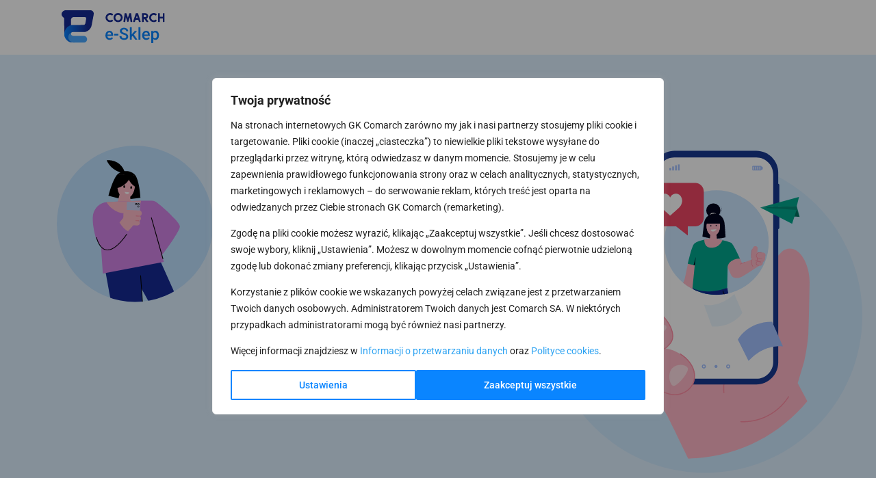

--- FILE ---
content_type: text/css
request_url: https://www.comarchesklep.pl/wp-content/themes/Divi/Divi/css/esklep-css.css?ver=1.64
body_size: 7751
content:
.et-menu li li a:hover:before {
    content: '';
    height: 50%;
    width: 2px;
    position: absolute;
    left: 2px;
    background-color: #0a85ff;
    top: 45%;
    transform: translateY(-50%)
}

.a-link {
    font-weight: 500
}

.a-link:hover {
    text-decoration: underline
}

.dnxt-hover-bounce-in {
    display: inline-flex !important;
    vertical-align: middle !important;
    flex-direction: column !important
}

.et_pb_menu .et-menu>li:hover:before {
    content: '';
    height: 4px;
    width: 74%;
    position: absolute;
    bottom: -7px;
    background-color: #0a85ff;
    border-radius: 5px
}

.et_mobile_menu .sub-menu {
    box-shadow: none !important;
    transition: .5s all ease-in-out
}

.et_mobile_menu .sub-menu li a {
    font-size: 14px;
    line-height: 28px;
    color: #4a4a4a;
    padding: 7px 8%;
    transition: .5s all ease-in-out
}

ul.sub-menu {
    border-radius: 10px;
    box-shadow: 0 0 15px 0 rgba(0, 107, 205, .15) !important;
    transition: .5s all ease-in-out
}

.et-menu .menu-item-has-children>a:first-child:hover:after {
    transform: translateY(0) rotateX(180deg)
}

.et-menu .menu-item-has-children .menu-item-1867>a:first-child:after {
    font-family: ETmodules;
    content: "3";
    font-size: 16px;
    position: absolute;
    right: 0;
    top: 0;
    font-weight: 800
}

.et-menu .menu-item-has-children .menu-item-1867>a:first-child:hover:after {
    content: "5"
}

#page-container .mobile_nav li ul.hide {
    display: none !important
}

#page-container .mobile_nav .menu-item-has-children {
    position: relative
}

#page-container .mobile_nav .menu-item-has-children>a {
    background: 0 0
}

#page-container .mobile_nav .menu-item-has-children>a+span {
    position: absolute;
    right: 0;
    top: 0;
    padding: 10px 25px;
    font-size: 20px;
    font-weight: 700;
    cursor: pointer;
    z-index: 3
}

#page-container span.menu-closed:before {
    content: "\33";
    display: block;
    color: #000;
    font-size: 20px;
    font-family: ETmodules
}

#page-container span.menu-closed.menu-open:before {
    content: "\4d"
}

.logo_container {
    text-align: center !important
}

#et-top-navigation {
    float: left !important;
    padding-left: 0 !important
}

@media (max-width:760px) {
    .et_mobile_menu {
        min-width: 100vw;
        margin-left: -24px !important
    }
}

.et_mobile_menu {
    min-width: 100vw;
    margin-left: -64px
}

.tabs-sg ul.et_pb_tabs_controls {
    background-color: #f0f8ff;
    position: relative;
    border-radius: 25px;
    height: auto;
    box-shadow: 0 2px 10px 0 rgba(0, 107, 205, .15)
}

.tabs-sg ul.et_pb_tabs_controls li.et_pb_tab_active {
    background-color: #5169db;
    transition: all .5s ease 0s
}

.tabs-sg {
    border-radius: 25px;
    border: 0 !important;
    box-shadow: 0 2px 10px 0 rgba(0, 107, 205, .15)
}

.tabs-sg ul.et_pb_tabs_controls li.et_pb_tab_active a {
    color: #fff !important
}

.tabs-sg ul.et_pb_tabs_controls li {
    border-right: 0;
    border-radius: 30px;
    width: 160px;
    height: 60px !important
}

.tabs-sg ul.et_pb_tabs_controls li a {
    font-size: 16px;
    font-weight: 500;
    position: relative;
    color: #5169db;
    padding: 0 36px;
    text-align: center;
    z-index: 1
}

ul.et_pb_tabs_controls:after {
    border-top: 0
}

.et_pb_all_tabs {
    border-bottom-left-radius: 25px;
    border-bottom-right-radius: 25px
}

.et_pb_tab {
    margin-top: 10px
}

.tabs-sg ul.et_pb_tabs_controls li a:hover {
    font-weight: 600
}

.tabs-sg ul.et_pb_tabs_controls li.et_pb_tab_active a:hover {
    font-weight: 500
}

.et_pb_tabs_controls .et_pb_tab_2 a {
    padding: 0 16px !important
}

.et_pb_tabs_controls .et_pb_tab_4 a {
    padding: 0 36px !important
}

.et_pb_tabs_controls .et_pb_tab_3 a {
    padding: 0 44px !important
}

.et_pb_tabs_controls .et_pb_tab_5 a {
    padding: 0 36px !important
}

@media (max-width:800px) {
    .tabs-sg ul.et_pb_tabs_controls {
        height: 120px
    }
}

.footer-menu .et-menu>li:hover:before {
    height: 0 !important
}

.footer-menu ul li a:hover {
    color: #0a85ff !important
}

.footer-menu .et_pb_menu_inner_container .et_pb_menu__wrap .et_pb_menu__menu .et-menu-nav #menu-stopka {
    flex-direction: column
}

.link-text {
    color: #fff !important;
    transition: all .1s ease-in-out
}

.link-text:hover {
    color: #0a85ff !important
}

html {
    overflow-x: hidden
}

img.img-fluid.swiper-lazy {
    visibility: hidden
}

img.mfp-img {
    border-radius: 15px
}

.dipl_masonry_gallery_lightbox .dipl_masonry_gallery_item_caption,
.dipl_masonry_gallery_lightbox .dipl_masonry_gallery_item_title {
    padding: 55px !important;
    text-align: center !important;
    color: #4a4a4a !important;
    text-align: center !important;
    font-size: 18px !important;
    font-weight: 400 !important
}

.mfp-close {
    font-size: 76px !important;
    width: 100px !important;
    height: 90px !important
}

.szablonyli li::marker {
    content: '\4e ';
    color: #02a78e;
    font-family: ETmodules;
    font-size: 12px;
    font-weight: 800
}

#html5-watermark {
    display: none !important
}

.html5-image {
    border-radius: 15px
}

.slides-szablon-mobile .et_pb_slides .et_pb_container {
    display: inline
}

.drop-content {
    display: none
}

.drop-contentxt {
    display: none
}

.drop-contentoptima {
    display: none
}

.drop-contentxl {
    display: none
}

.drop-content-mobile1 {
    display: none
}

.drop-content-mobile2 {
    display: none
}

.drop-content-mobile3 {
    display: none
}

.drop-content-mobilext1 {
    display: none
}

.drop-content-mobilext2 {
    display: none
}

.drop-content-mobileoptima1 {
    display: none
}

.drop-content-mobileoptima2 {
    display: none
}

.drop-content-mobileoptima3 {
    display: none
}

.drop-content-mobilexl1 {
    display: none
}

.drop-content-mobilexl2 {
    display: none
}

.drop-content-mobilexl3 {
    display: none
}

.hide {
    display: table-row !important
}

.drop-content-mobile {
    display: none
}

.hide {
    display: table-row !important
}

.tab-cennik {
    border: 0
}

.tab-cennik .et_pb_all_tabs .tabela,
.tab-cennik .et_pb_slide_content .tabela {
    width: 100%;
    border-collapse: collapse;
    border: 0;
    table-layout: fixed;
    margin: 0 0 64px;
    display: contents
}

.tab-cennik .et_pb_all_tabs .tabela td,
.tab-cennik .et_pb_slide_content .tabela td {
    height: 64px;
    padding: 0;
    border-top: 1px solid rgba(10, 133, 255, .2)
}

.tab-cennik .et_pb_all_tabs .tabela .tabelatd,
.tab-cennik .et_pb_slide_content .tabela .tabelatd {
    width: 100%;
    display: flex;
    opacity: 1;
    font-family: Roboto;
    font-size: 16px;
    font-weight: 300;
    line-height: 20px;
    color: #4a4a4a;
    padding: 0 20px 0 16px;
    align-content: space-around;
    align-items: center;
    justify-content: space-between
}

.tab-cennik .et_pb_all_tabs .tabela .tdalign,
.tab-cennik .et_pb_slide_content .tabela .tdalign {
    text-align: center
}

.tab-cennik .et_pb_all_tabs .tabela .tabelatd1,
.tab-cennik .et_pb_slide_content .tabela .tabelatd1 {
    width: 24%;
    clip-path: inset(0 -30px 0 -30px);
    position: relative;
    box-shadow: 0 0 20px -1px rgb(0 107 205 / 25%);
    font-family: Roboto;
    font-size: 16px;
    color: #232f3e;
    line-height: 20px;
    font-weight: 400
}

.tab-cennik .et_pb_all_tabs .tabela .tabelaxt {
    width: 30% !important
}

.tab-cennik .et_pb_all_tabs .tabela .tabelatd3,
.tab-cennik .et_pb_slide_content .tabela .tabelatd3 {
    width: 24%;
    clip-path: inset(0 -30px -50px -30px);
    position: relative;
    box-shadow: 0 0 20px -1px rgb(0 107 205 / 25%);
    font-family: Roboto;
    font-size: 16px;
    color: #232f3e;
    line-height: 24px;
    font-weight: 400;
    height: 39px;
    border-bottom-left-radius: 25px;
    border-bottom-right-radius: 25px
}

.tab-cennik .et_pb_all_tabs .tabela .tabelatd2 {
    width: 24px
}

.tab-cennik .et_pb_all_tabs .tabela .tabelatd0,
.tab-cennik .et_pb_slide_content .tabela .tabelatd0 {
    width: 24%;
    position: relative;
    box-shadow: 0 0 20px 0 rgb(0 107 205 / 25%);
    -moz-box-shadow: 0 0 20px 0 rgb(0 107 205 / 25%);
    -webkit-box-shadow: 0 0 20px 0 rgb(0 107 205 / 25%);
    border-top-left-radius: 25px;
    border-top-right-radius: 25px;
    border-top: 0;
    clip-path: inset(-300px -300px 0 -30px);
    font-family: Roboto;
    padding: 32px 16px 40px 16px
}

.tab-cennik .et_pb_all_tabs .tabela .tabelatd0.tabelatdesale,
.tab-cennik .et_pb_slide_content .tabela .tabelatd0.tabelatdesale {
    border-radius: 25px;
    clip-path: inset(-300px -300px -40px -30px);
    background-color: #fff
}

.tab-cennik .et_pb_all_tabs .tabela .polecane,
.tab-cennik .et_pb_slide_content .tabela .polecane {
    box-shadow: none;
    height: 44px;
    border-top: none
}

.tab-cennik .et_pb_all_tabs .tabela .testdd,
.tab-cennik .et_pb_slide_content .tabela .testdd {
    background-color: #fff;
    height: 32px;
    margin-top: 7px;
    border-top-left-radius: 25px;
    border-top-right-radius: 25px
}

.tab-cennik .et_pb_all_tabs .tabela .polecanetab,
.tab-cennik .et_pb_slide_content .tabela .polecanetab {
    box-shadow: none;
    height: 40px;
    bottom: -32px;
    color: #fff;
    padding-top: 10px;
    font-size: 20px !important;
    line-height: 24px !important;
    font-weight: 400;
    border-top: none;
    background-color: #02a78e;
    border-top-left-radius: 25px;
    border-top-right-radius: 25px;
    clip-path: none;
}

.tabela .tabelatr:hover {
    background-color: rgb(204 211 243 / 20%)
}

.tabela .tabelatd0 .tabelah1 {
    font-size: 24px;
    font-weight: 500;
    line-height: 28px;
    color: #232f3e;
    padding-bottom: 12px;
    display: inline-block
}

.tabela .tabelatd0 .tabelacena {
    font-size: 42px;
    font-weight: 500;
    line-height: 31px;
    color: #232f3e;
    display: inline-block;
    padding-bottom: 12px
}

.tabela .tabelatd0 .cenapromo .tabelacenapromo {
    font-size: 26px;
    font-weight: 500;
    line-height: 28px;
    color: #959595;
    display: inline-block;
    padding-bottom: 12px
}

.tabela .tabelatd0 .tabelazl {
    font-size: 18px;
    font-weight: 500;
    line-height: 31px;
    color: #232f3e;
    display: inline-block
}

.tabela .tabelatd0 .cenapromo .tabelazlpromo {
    font-size: 14px;
    font-weight: 500;
    line-height: 28px;
    color: #959595;
    display: inline-block
}

.tabela .tabelatd0 .cenapromo {
    display: block;
    position: relative
}

.tabela .tabelatd0 .cenapromo .promodivider {
    display: block;
    height: 2px;
    width: 110px;
    background-color: #959595;
    position: absolute;
    top: 14px;
    left: 50%;
    margin-left: -50px
}

.tabela .tabelatd0 .tabeladesc {
    opacity: .8;
    font-size: 16px;
    font-weight: 300;
    line-height: 20px;
    color: #4a4a4a;
    padding: 0 16px 16px 16px
}

.tabela .tabelatdesale .tabeladesc {
    opacity: .8;
    font-size: 16px;
    font-weight: 300;
    line-height: 20px;
    color: #4a4a4a;
    padding: 0 0 16px 0
}

.tabela .tabelatd .tooltip,
.tabela .tabelatd0 .tooltip,
.tabela .tabelatd1 .tooltip {
    display: inline;
    position: relative;
    cursor: pointer
}

.tooltip.sk {
    display: flex;
    position: absolute;
    cursor: pointer;
    width: 180px;
    height: 0px;
    margin-top: -12px;
}

.szablonyli .et_pb_text_inner .tooltip {
    display: inline-block;
    position: relative;
    cursor: pointer;
    margin-top: -4px
}

.szablonyli .et_pb_text_inner .toolicon:after,
.tabela .tabelatd .toolicon:after,
.tabela .tabelatd0 .toolicon:after,
.tabela .tabelatd1 .toolicon:after {
    font-family: ETmodules;
    content: "\70";
    font-size: 20px;
    position: relative;
    right: -4px;
    top: 0;
    font-weight: 500;
    color: #8797e7;
    transition: all .5s
}

.toolicon.sk:after {
    font-family: ETmodules;
    content: "\70";
    font-size: 20px;
    position: relative;
    right: -55px;
    background-color: #fff;
    top: 0;
    font-weight: 500;
    color: #0a85ff;
    transition: all .5s;
}

.szablonyli .et_pb_text_inner .toolicon:after {
    top: 4px !important
}

.tabela .tabelatd10 .toolicon:after {
    position: absolute !important;
    right: -40px !important;
    top: -26px !important
}

.tabela .tabelatd .toolicon:hover:after,
.tabela .tabelatd0 .toolicon:hover:after,
.tabela .tabelatd1 .toolicon:hover:after {
    color: #4057d8
}

.tabela .tabelatd0 .toolicon {
    display: inline-block
}

.szablonyli .et_pb_text_inner .tooltip:hover:after,
.tabela .tabelatd .tooltip:hover:after,
.tabela .tabelatd0 .tooltip:hover:after,
.tabela .tabelatd1 .tooltip:hover:after {
    position: absolute;
    font-family: Roboto;
    left: 50%;
    width: 195px;
    padding: 14px;
    bottom: 60px;
    -webkit-transform: translateX(-50%);
    -moz-transform: translateX(-50%);
    -ms-transform: translateX(-50%);
    -o-transform: translateX(-50%);
    transform: translateX(-50%);
    -webkit-border-radius: 10px;
    -moz-border-radius: 10px;
    border-radius: 10px;
    background-color: #fff;
    box-shadow: 0 5px 30px 0 rgb(0 107 205 / 15%);
    color: #4a4a4a;
    font-weight: 300;
    content: attr(data-tooltip);
    text-align: center;
    font-size: 14px;
    line-height: 18px;
    z-index: 1
}

.tooltip.sk:hover:after {
    position: relative;
    font-family: Roboto;
    padding: 14px;
    bottom: 102px;
    left: 50px;
    -webkit-transform: translateX(-50%);
    -moz-transform: translateX(-50%);
    -ms-transform: translateX(-50%);
    -o-transform: translateX(-50%);
    transform: translateX(-50%);
    -webkit-border-radius: 10px;
    -moz-border-radius: 10px;
    border-radius: 10px;
    background-color: #dbeeff;
    color: #333;
    font-weight: 400;
    content: attr(data-tooltip);
    text-align: center;
    font-size: 14px;
    line-height: 18px;
    height: fit-content;
    z-index: 99999;
}

.szablonyli .et_pb_text_inner .tooltip:hover:after {
    bottom: 50px;
    transform: translateX(-48%)
}

.tabela .tabelatd .tooltip.tooltip1:hover:after,
.tabela .tabelatd0 .tooltip.tooltip1:hover:after,
.tabela .tabelatd1 .tooltip.tooltip1:hover:after {
    -webkit-transform: translateX(-45%);
    -moz-transform: translateX(-45%);
    -ms-transform: translateX(-45%);
    -o-transform: translateX(-45%);
    transform: translateX(-45%);
    bottom: 100px
}

.tabela .tabelatd10 .tooltip:hover:after {
    bottom: 52px !important;
    transform: translateX(-32%) !important
}

.tabela .tabelatd .tooltip:hover:after {
    transform: translateX(-47%) !important;
    bottom: 50px !important;
    opacity: 1 !important
}

.szablonyli .et_pb_text_inner .tooltip:hover:before,
.tabela .tabelatd .tooltip:hover:before,
.tabela .tabelatd0 .tooltip:hover:before,
.tabela .tabelatd1 .tooltip:hover:before {
    position: absolute;
    left: 50%;
    bottom: 24px;
    border-width: 18px;
    border-style: solid;
    border-color: #fff transparent transparent transparent;
    -webkit-transform: translateX(-45%);
    -moz-transform: translateX(-45%);
    -ms-transform: translateX(-45%);
    -o-transform: translateX(-45%);
    transform: translateX(-45%);
    content: " ";
    font-size: 0;
    line-height: 0;
    z-index: 2
}

.tooltip.sk:hover:before {
    position: absolute;
    left: 34%;
    bottom: -12px;
    border-width: 18px;
    border-style: solid;
    border-color: #dbeeff transparent transparent transparent;
    -webkit-transform: translateX(-38%);
    -moz-transform: translateX(-38%);
    -ms-transform: translateX(-38%);
    -o-transform: translateX(-38%);
    transform: translateX(-38%);
    content: " ";
    font-size: 0;
    line-height: 0;
    height: fit-content;
    z-index: 2;
}

.szablonyli .et_pb_text_inner .tooltip:hover:before {
    bottom: 14px !important;
    transform: translateX(-40%) !important
}

.tabela .tabelatd .tooltip.tooltip1:hover:before,
.tabela .tabelatd0 .tooltip.tooltip1:hover:before,
.tabela .tabelatd1 .tooltip.tooltip1:hover:before {
    -webkit-transform: translateX(-10%);
    -moz-transform: translateX(-10%);
    -ms-transform: translateX(-10%);
    -o-transform: translateX(-10%);
    transform: translateX(-10%);
    bottom: 65px
}

.tabela .tabelatd .tooltip:hover:before {
    bottom: 14px !important;
    transform: translateX(-40%) !important;
    opacity: 1 !important
}

.tabela .tabelatd10 .tooltip:hover:before {
    bottom: 16px !important;
    transform: translateX(32%) !important
}

.tabela .tabelatd1 .icongreen:after {
    font-family: ETmodules;
    content: "\52";
    font-size: 20px;
    position: relative;
    right: 0;
    top: 2px;
    font-weight: 600;
    color: #02a78e;
    transition: all .5s
}

.tabela .tabelatd1 .iconred:after {
    font-family: ETmodules;
    content: "\51";
    font-size: 20px;
    position: relative;
    right: 0;
    top: 2px;
    font-weight: 600;
    color: #ed4563;
    transition: all .5s
}

.text-cennik-top {
    font-family: Roboto;
    font-size: 18px;
    font-weight: 300;
    font-stretch: normal;
    font-style: normal;
    line-height: 25px;
    color: #4a4a4a;
    text-align: center;
    padding: 0;
    margin-bottom: -5px
}

.tab-cennik ul.et_pb_tabs_controls {
    background-color: #f0f8ff;
    position: relative;
    border-top-left-radius: 30px;
    border-top-right-radius: 30px;
    height: 76px
}

.tab-cennik ul.et_pb_tabs_controls li.et_pb_tab_active {
    background-color: #fff;
    transition: all .5s ease 0s;
    box-shadow: 0 -7px 10px 0 rgba(0, 107, 205, .15)
}

.tab-cennik ul.et_pb_tabs_controls li.et_pb_tab_active a {
    color: #5169db !important;
    font-weight: 500 !important
}

.tab-cennik ul.et_pb_tabs_controls li {
    border-right: 0;
    border-top-left-radius: 30px;
    border-top-right-radius: 30px;
    width: 25%;
    height: 76px !important
}

.tab-cennik ul.et_pb_tabs_controls li a {
    font-size: 16px;
    font-weight: 400;
    position: relative;
    color: #5169db;
    padding: 0 54px;
    text-align: center;
    z-index: 1
}

.tab-cennik .et_pb_tabs_controls .et_pb_tab_0 a,
.tab-cennik .et_pb_tabs_controls .et_pb_tab_1 a,
.tab-cennik .et_pb_tabs_controls .et_pb_tab_2 a,
.tab-cennik .et_pb_tabs_controls .et_pb_tab_3 a {
    padding: 0 60px !important
}

@media (max-width:1250px) {

    .tab-cennik .et_pb_tabs_controls .et_pb_tab_0 a,
    .tab-cennik .et_pb_tabs_controls .et_pb_tab_1 a,
    .tab-cennik .et_pb_tabs_controls .et_pb_tab_2 a,
    .tab-cennik .et_pb_tabs_controls .et_pb_tab_3 a {
        padding: 0 50px !important
    }
}

@media (max-width:1200px) {

    .tab-cennik .et_pb_tabs_controls .et_pb_tab_0 a,
    .tab-cennik .et_pb_tabs_controls .et_pb_tab_1 a,
    .tab-cennik .et_pb_tabs_controls .et_pb_tab_2 a,
    .tab-cennik .et_pb_tabs_controls .et_pb_tab_3 a {
        padding: 0 45px !important
    }
}

@media (max-width:1120px) {

    .tab-cennik .et_pb_tabs_controls .et_pb_tab_0 a,
    .tab-cennik .et_pb_tabs_controls .et_pb_tab_1 a,
    .tab-cennik .et_pb_tabs_controls .et_pb_tab_2 a,
    .tab-cennik .et_pb_tabs_controls .et_pb_tab_3 a {
        padding: 0 32px !important
    }
}

.tabela .tabelatrhead {
    background-color: rgb(204 211 243 / 50%)
}

.tabela .tabelaheadtr {
    opacity: .8 !important;
    font-family: Roboto;
    font-size: 18px !important;
    font-weight: 500 !important;
    line-height: 25px !important
}

.tab-cennik .et_pb_slides .et_pb_slide {
    padding: 0
}

@media (max-width:450px) {
    .tab-cennik .et_pb_slide_content .tabela .tabelatd0 {
        width: 100% !important
    }

    .tab-cennik .et_pb_slide_content .tabela .tabelatdesale {
        width: 24% !important
    }
}

@media (max-width:980px) {
    .dnxte_button_0_tb_header .dnxt-button-wrapper a.dnxt-mobile {
        padding-left: 32px;
        padding-right: 32px;
        margin-bottom: 8px;
        padding-top: 15px;
        padding-bottom: 14px
    }

    .tab-cennik .et_pb_slide_content .tabela .tabelatd0 {
        width: 100vw
    }

    .tab-cennik .et_pb_slide_content .tabela .tabelatdesale {
        width: 24%
    }

    .tab-cennik .et_pb_slide_content .tabela {
        margin: 0 0 32px
    }

    .tab-cennik .et_pb_slide_content .tabela .tabelatd {
        width: 100%;
        opacity: 1;
        font-size: 12px;
        line-height: 16px;
        clip-path: inset(0 0 0 -30px);
        box-shadow: 0 0 20px 0 rgb(0 107 205 / 25%);
        border-right: 1px solid rgba(10, 133, 255, .2)
    }

    .tab-cennik .et_pb_slide_content .tabela .tabelatd1 {
        width: 32%;
        clip-path: inset(0 -30px -1px 0);
        font-size: 12px;
        line-height: 16px
    }

    .tab-cennik .et_pb_slide_content .tabela {
        table-layout: auto;
        background-color: #fff;
        border-radius: 25px
    }

    .text-cennik-top {
        font-size: 14px;
        font-weight: 300;
        line-height: 20px;
        margin-bottom: 20px
    }

    .tab-cennik .et-pb-controllers {
        bottom: 0
    }

    .tabela .tabelatd0 .et_pb_module {
        margin-bottom: 8px
    }

    .cennik-buttony .et_pb_text {
        line-height: 18px !important
    }

    .cennik-buttony .et_pb_column .et_pb_module {
        margin-bottom: 16px
    }

    .tab-cennik .et_pb_slide_content .tabela .testdd {
        position: relative;
        bottom: -1px
    }

    .cennik-buttony .et_pb_column .et_pb_module .et_pb_text_inner .b-nav-tab,
    .cennik-buttony .et_pb_column .et_pb_module .et_pb_text_inner .b-nav-tab2 {
        background-color: #f0f8ff;
        display: block;
        font-weight: 400;
        border-radius: 0 25px 25px 0;
        padding-top: 12px !important;
        padding-bottom: 12px !important;
        margin-bottom: 16px
    }

    .cennik-buttony .et_pb_column .et_pb_module .et_pb_text_inner .b-nav-tab2 {
        border-radius: 25px 0 0 25px;
        padding-right: 5px;
        padding-left: 5px;
        margin-left: 8px
    }

    .cennik-buttony .et_pb_column .et_pb_module .et_pb_text_inner .b-nav-tab {
        padding-right: 0;
        padding-left: 0;
        margin-right: 8px
    }

    .cennik-buttony .et_pb_column .et_pb_module .et_pb_text_inner .b-nav-tab.active,
    .cennik-buttony .et_pb_column .et_pb_module .et_pb_text_inner .b-nav-tab2.active {
        background-color: #fff;
        display: block;
        font-weight: 500;
        box-shadow: 0 0 10px 0 rgba(0, 107, 205, .15)
    }

    .cennik-buttony .et_pb_column .et_pb_module {
        display: inline
    }

    .et-pb-arrow-next,
    .et-pb-arrow-prev {
        top: 45%
    }

    .tabela .tabelaheadtr {
        font-size: 14px !important;
        line-height: 16px !important
    }

    .tab-cennik .et_pb_slide_content .tabela .tabelatd10mobile {
        clip-path: inset(-130px -100px 0 -30px);
        box-shadow: -5px 3px 10px -4px rgb(0 107 205 / 25%)
    }

    .tabela .tabelatd0 .tooltip:hover:after {
        bottom: 52px !important;
        transform: translateX(-50%);
        padding: 12px;
        font-size: 12px;
        line-height: 16px;
        width: 190px
    }

    .tabela .tabelatd0 .tooltip.tooltip1:hover:after {
        transform: translateX(-65%);
        width: 190px
    }

    .tabela .tabelatd0 .tooltip:hover:before {
        bottom: 16px !important;
        transform: translateX(-40%) !important
    }

    .tabela .tabelatd .tooltip:hover:after {
        padding: 12px;
        font-size: 12px;
        line-height: 16px
    }

    .tabela .tabelatd10 .tooltip:hover:after {
        transform: translateX(-55%) !important;
        width: 136px;
        padding: 12px;
        font-size: 12px;
        line-height: 14px
    }

    .tabela .tabelatd10 .toolicon:after {
        right: -36px !important;
        top: -18px !important
    }

    .tab-cennik .et_pb_slide_content .tabela .tabelatd10 {
        clip-path: inset(-130px -50px 0 -80px) !important;
        box-shadow: 3px 4px 10px -2px rgb(0 107 205 / 25%) !important
    }
}

@media (max-width:1281px) {

    .tab-cennik .et_pb_all_tabs .tabela .tabelatd,
    .tab-cennik .et_pb_slide_content .tabela .tabelatd {
        padding: 0 16px 0 16px
    }

    .cennik-row {
        padding-right: 10px !important
    }
}

@media all and (max-width:470px) and (min-width:415px) {

    .cennik-buttony .et_pb_column .et_pb_module .et_pb_text_inner .b-nav-tab,
    .cennik-buttony .et_pb_column .et_pb_module .et_pb_text_inner .b-nav-tab2 {
        padding-left: 10%;
        padding-right: 10%
    }
}

@media all and (max-width:600px) and (min-width:470px) {

    .cennik-buttony .et_pb_column .et_pb_module .et_pb_text_inner .b-nav-tab,
    .cennik-buttony .et_pb_column .et_pb_module .et_pb_text_inner .b-nav-tab2 {
        padding-left: 15%;
        padding-right: 15%
    }
}

@media all and (max-width:690px) and (min-width:600px) {

    .cennik-buttony .et_pb_column .et_pb_module .et_pb_text_inner .b-nav-tab,
    .cennik-buttony .et_pb_column .et_pb_module .et_pb_text_inner .b-nav-tab2 {
        padding-left: 23%;
        padding-right: 23%
    }
}

@media all and (max-width:800px) and (min-width:690px) {

    .cennik-buttony .et_pb_column .et_pb_module .et_pb_text_inner .b-nav-tab,
    .cennik-buttony .et_pb_column .et_pb_module .et_pb_text_inner .b-nav-tab2 {
        padding-left: 25%;
        padding-right: 25%
    }
}

@media all and (max-width:1000px) and (min-width:765px) {
    .tab-cennik .et_pb_slide_content .tabela .tabelatd {
        font-size: 14px;
        line-height: 20px
    }

    .cennik-buttony .et_pb_column .et_pb_module {
        display: inline
    }

    .tab-cennik .et_pb_slide_content .tabela .tabelatd0 {
        width: 100vw
    }

    .tab-cennik .et_pb_slide_content .tabela .tabelatd1 {
        font-size: 14px;
        line-height: 20px
    }

    .tab-cennik .et_pb_slide_content .tabela {
        table-layout: auto;
        background-color: #fff;
        border-radius: 25px
    }

    .et_mobile_device .et-pb-arrow-prev {
        left: -16px !important
    }

    .et_mobile_device .et-pb-arrow-next {
        right: -16px !important
    }

    .cennik-buttony .et_pb_column .et_pb_module .et_pb_text_inner .b-nav-tab,
    .cennik-buttony .et_pb_column .et_pb_module .et_pb_text_inner .b-nav-tab2 {
        background-color: #f0f8ff;
        display: block;
        font-weight: 400;
        border-radius: 0 25px 25px 0;
        padding-top: 12px !important;
        padding-bottom: 12px !important;
        margin-bottom: 16px
    }

    .cennik-buttony .et_pb_column .et_pb_module .et_pb_text_inner .b-nav-tab2 {
        border-radius: 25px 0 0 25px;
        padding-right: 25%;
        padding-left: 25%;
        margin-left: 8px
    }

    .cennik-buttony .et_pb_column .et_pb_module .et_pb_text_inner .b-nav-tab {
        padding-right: 25%;
        padding-left: 25%;
        margin-right: 8px
    }

    .cennik-buttony .et_pb_column .et_pb_module .et_pb_text_inner .b-nav-tab.active,
    .cennik-buttony .et_pb_column .et_pb_module .et_pb_text_inner .b-nav-tab2.active {
        background-color: #fff;
        display: block;
        font-weight: 500;
        box-shadow: 0 0 10px 0 rgba(0, 107, 205, .15)
    }
}

.img-realizacje .et_pb_image_wrap img:hover {
    border: solid 2px #0a85ff;
    background-color: rgba(10, 133, 255, .1)
}

.box-wdrozenia .et_pb_module_inner .dnxt-blurb-wrapper-outer .dnxt-blurb-wrapper .dnxt-blurb-container .dnxt-blurb-description .box-a:hover {
    text-decoration: underline !important
}

.box1-wdrozenia {
    border-top: 0 !important;
    font-size: 14px;
    font-weight: 500;
    line-height: 22px;
    padding: 0 !important;
    width: 25%;
    display: block
}

.box2-wdrozenia {
    border-top: 0 !important;
    font-size: 14px;
    font-weight: 300;
    line-height: 22px;
    padding: 0 !important;
    width: 70%
}

.box-korzysci .et_pb_module_inner .dnxt-blurb-wrapper-outer {
    min-height: 270px
}

.box-integracje .et_pb_module_inner .dnxt-blurb-wrapper-outer {
    min-height: 225px;
    display: flex !important;
    align-items: center;
    margin-bottom: 10px !important;
    justify-content: center;
}

.box-integracje {
    box-shadow: 0px 0px 10px 0px rgb(0 107 205 / 15%);
    border-radius: 25px 25px 25px 25px;
    overflow: hidden !important;
}

.box-integracje .dnxt-blurb-wrapper-outer {
    box-shadow: none !important;
    margin-bottom: 0px !important;
}

.box-integracje .oferta-specjalna {
    position: absolute;
    background-color: #02a78e;
    color: #fff;
    padding: 6px;
    font-weight: 500;
    top: 28px;
    right: -33px;
    transform: rotate(45deg);
    width: 150px;
}


.box-opinie .et_pb_module_inner .dnxt-blurb-wrapper-outer {
    min-height: 400px;
    overflow: visible !important;
    display: flex
}

.box-opinie .et_pb_module_inner .dnxt-blurb-wrapper-outer .dnxt-blurb-wrapper-one_image_placement_top-center {
    justify-content: space-between
}

.integracje-buttony {
    display: flex;
    flex-wrap: wrap;
    justify-content: center;
}

.integracje-buttony .b-nav-tab-int {
    background-color: #f0f8ff;
    display: block;
    font-size: 16px;
    line-height: 20px;
    font-weight: 500;
    border-radius: 25px;
    border: solid 2px #5169db;
    padding: 14px 30px 13px 30px;
    color: #5169db;
    cursor: pointer;
    margin-right: 1%;
    margin-top: 1%;
}

.integracje-buttony .b-nav-tab-int:hover {
    background-color: #5169db;
    color: #fff
}

.integracje-buttony .b-nav-tab-int.active {
    background-color: #5169db;
    color: #fff
}

.integracje-col1 {
    width: 136px !important;
    margin-right: 16px !important
}

.integracje-col2 {
    width: 178px !important
}

.tabcontent {
    display: none;
}

@media (max-width:550px) {
    .integracje-col1 {
        margin: 6px auto !important
    }

    .integracje-col2 {
        margin-top: 6px !important
    }
}

.button-head {
    width: 210px !important
}

.sidebar-menu .et_pb_menu__menu>nav>ul {
    flex-direction: column
}

.sidebar-menu .et_pb_menu__menu>nav>ul>li {
    flex-direction: column;
    margin-bottom: 0;
    padding: 0;
    margin-top: 0;
    font-size: 16px;
    justify-content: center
}

.sidebar-menu .et_pb_menu__menu>nav>ul>li>a {
    padding-bottom: 0;
    height: 30px;
    padding: 6px;
    margin-top: 6px;
    font-weight: 400;
    display: inline-table
}

.sidebar-menu.sidebar-menu2 .et_pb_menu__menu>nav>ul>li>a {
    font-weight: 400;
    display: inline-table
}

.sidebar-menu .et_pb_menu__menu>nav>ul>li>ul {
    top: 0;
    padding: 0
}

.sidebar-menu .et_pb_menu__menu>nav>ul>li>ul>li {
    padding: 0 0 0 24px
}

.sidebar-menu .et_pb_menu__menu>nav>ul>li>a:after {
    display: none
}

.sidebar-menu .et_pb_menu__menu>nav>ul>li .sub-menu {
    display: contents;
    transition: none;
    visibility: inherit
}

.sidebar-menu .et_pb_menu__menu>nav>ul>li:hover:before {
    content: '';
    height: 2px;
    width: 5%;
    position: absolute;
    transform: rotate(90deg);
    left: -10px;
    top: 18px;
    background-color: #0a85ff;
    border-radius: 5px
}

.sidebar-menu .et_pb_menu__menu>nav>ul>li .sub-menu>li:hover:before {
    content: '';
    height: 2px;
    width: 5%;
    position: absolute;
    transform: rotate(90deg);
    left: 9px;
    top: 8px;
    background-color: #0a85ff;
    border-radius: 5px
}

.sidebar-menu .et_pb_menu__menu>nav>ul>li>ul>li a.ds-menu-active:before {
    content: '';
    height: 2px;
    width: 14px;
    position: absolute;
    transform: rotate(90deg);
    left: -14px;
    top: 8px;
    background-color: #0a85ff;
    border-radius: 5px
}

.sidebar-menu .et_pb_menu__menu>nav>ul>li a.ds-menu-active:before {
    content: '';
    height: 2px;
    width: 5%;
    position: absolute;
    transform: rotate(90deg);
    left: -10px;
    top: 12px;
    background-color: #0a85ff;
    border-radius: 5px
}

.sidebar-menu .et_pb_menu__menu>nav>ul li li a:hover:before {
    display: none
}

.sidebar-menu .et_pb_menu__menu>nav>ul li li a {
    padding: 0 20px 0 0;
    width: auto;
    font-size: 14px !important;
    color: #4a4a4a;
    opacity: 1;
    line-height: 20px;
    font-weight: 300
}

.sidebar-menu .et_pb_menu__menu>nav>ul li li a:hover {
    font-weight: 600;
    color: #232f3e !important
}

.sidebar-menu .et_pb_menu__menu>nav>ul>li a:hover {
    font-weight: 600;
    color: #232f3e !important
}

.sidebar-menu .et_pb_menu__menu>nav>ul>li a.ds-menu-active {
    font-weight: 600;
    color: #232f3e !important
}

.ahoverunder:hover {
    text-decoration: underline
}

.mfp-wrap.mfp-close-btn-in.mfp-auto-cursor.mfp-fade.mfp-ready {
    top: 0 !important;
    position: fixed !important
}

.mfp-iframe-holder .mfp-content {
    max-width: 70%
}

.mfp-iframe-scaler button.mfp-close {
    top: -50px
}

.mfp-iframe-holder .mfp-close,
.mfp-image-holder .mfp-close,
.mfp-wrap .mfp-close:active {
    top: -50px !important
}

.video_popup1_lightbox .mfp-iframe-holder .mfp-close,
.video_popup_lightbox .mfp-iframe-holder .mfp-close {
    top: -50px
}

.video_popup,
.video_popup1 {
    position: relative;
    -webkit-transition: all .3s ease-in-out;
    -moz-transition: all .3s ease-in-out;
    transition: all .3s ease-in-out;
    -webkit-transform: scale(1);
    -ms-transform: scale(1);
    transform: scale(1)
}

.video_popup a:before {
    content: 'play';
    cursor: pointer;
    position: absolute;
    top: calc(50% - 55px);
    left: calc(50% - 54.5px);
    z-index: 20;
    background-color: #fff;
    padding: 55px 27px;
    border-radius: 50%;
    font-size: 20px;
    letter-spacing: 2px;
    text-transform: uppercase;
    color: #0a2a3b;
    -webkit-transition: all .2s ease-in-out;
    -moz-transition: all .2s ease-in-out;
    transition: all .2s ease-in-out
}

.video_popup1 a:before {
    content: 'E';
    cursor: pointer;
    font-family: ETmodules;
    background-color: #f24c4c;
    position: absolute;
    top: calc(50% - 40px);
    left: calc(50% - 40px);
    z-index: 20;
    padding: 13px 9px;
    border-radius: 50%;
    font-size: 32px;
    letter-spacing: 0;
    text-transform: uppercase;
    color: #fff;
    -webkit-transition: all .6s ease-in-out;
    -moz-transition: all .6s ease-in-out;
    transition: all .6s ease-in-out
}

.video_popup1 a:after {
    background-color: #f24c4c;
    content: 'E';
    cursor: pointer;
    font-family: ETmodules;
    position: absolute;
    top: calc(50% - 40px);
    left: calc(50% - 40px);
    z-index: 20;
    padding: 13px 9px;
    border-radius: 50%;
    font-size: 32px;
    text-transform: uppercase;
    color: #fff;
    opacity: 0;
    -webkit-transition: all .6s ease-in-out;
    -moz-transition: all .6s ease-in-out;
    transition: all .6s ease-in-out
}

.video_popup a:after {
    content: 'E';
    cursor: pointer;
    font-family: ETmodules;
    position: absolute;
    top: calc(50% - 55px);
    left: calc(50% - 47px);
    z-index: 20;
    background-color: #fff;
    padding: 55px 27px;
    border-radius: 50%;
    font-size: 40px;
    text-transform: uppercase;
    color: #0a2a3b;
    opacity: 0;
    -webkit-transition: all .3s ease-in-out;
    -moz-transition: all .3s ease-in-out;
    transition: all .3s ease-in-out
}

.video_popup.no_icon:after,
.video_popup.no_icon:before,
.video_popup1.no_icon:after,
.video_popup1.no_icon:before {
    display: none !important
}

.video_popup:not(.no_icon):hover {
    -webkit-transform: scale(.95);
    -ms-transform: scale(.95);
    transform: scale(.95)
}

.video_popup1:not(.no_icon):hover {
    -webkit-transform: scale(.95);
    -ms-transform: scale(.95);
    transform: scale(.95)
}

.video_popup:hover a:before {
    opacity: 0;
    padding: 65px 37px;
    left: calc(50% - 64.5px);
    top: calc(50% - 65px)
}

.video_popup1:hover a:before {
    opacity: 0
}

.video_popup:hover a:after {
    opacity: 1;
    padding: 65px 37px;
    left: calc(50% - 64.5px);
    top: calc(50% - 65px);
    font-size: 56.5px
}

.video_popup1:hover a:after {
    opacity: 1;
    font-size: 30px;
    left: calc(50% - 40px);
    top: calc(50% - 40px)
}

body:not(.et-fb) .et_pb_section.dl-fixed-header {
    position: fixed;
    top: 0;
    width: 100%;
    transform: translateY(-100%);
    transition: .3s transform ease-in-out;
    z-index: 99
}

body.admin-bar:not(.et-fb) .et_pb_section.dl-fixed-header {
    top: 32px
}

@media (max-width:782px) {
    body.admin-bar:not(.et-fb) .et_pb_section.dl-fixed-header {
        top: 46px
    }
}

@media (max-width:600px) {
    body.admin-bar:not(.et-fb) .et_pb_section.dl-fixed-header {
        top: 0
    }
}

body:not(.et-fb) .et_pb_section.dl-fixed-header.dl-scrolled {
    transform: translateY(0)
}

.rejestracjabutton a {
    width: auto;
    padding: 9px 34px !important;
    height: 40px;
    font-weight: 500 !important;
    border-radius: 20px;
    background-color: #4a5de2;
    color: #fff !important
}

.rejestracjabutton a:hover {
    background: #3949bb;
    font-weight: 500 !important;
    opacity: 1 !important;
    color: #fff !important
}

.zalogujscrool a {
    color: #000 !important
}

.zalogujscrool a:hover {
    color: #4a5de2 !important
}

.wonderplugin-engine {
    display: none
}

.wpcf7 input[type=email],
.wpcf7 input[type=tel],
.wpcf7 input[type=url] {
    color: #4a4a4a;
    border: 1px solid #4a4a4a;
    padding: 14px 16px 12px 16px;
    border-radius: 10px;
    font-size: 14px;
    line-height: 20px;
    font-weight: 400;
    font-family: Roboto;
    max-width: 60%
}

.wpcf7-list-item {
    font-size: 12px;
    line-height: 16px;
    color: #767676;
    font-weight: 300;
    margin: 0 !important
}

.wpcf7-list-item label {
    display: flex;
    align-items: flex-start
}

.wpcf7-form-control-wrap {
    position: inherit !important
}

.wpcf7-list-item-label a {
    font-weight: 500
}

.wpcf7-submit {
    font-family: Roboto, Helvetica, Arial, Lucida, sans-serif;
    font-size: 16px;
    color: #fff !important;
    line-height: 24px;
    background-color: #0a85ff;
    border-radius: 25px 25px 25px 25px;
    overflow: hidden;
    border-width: 0;
    border-color: #0a85ff;
    padding-top: 14px;
    padding-right: 36px;
    padding-bottom: 13px;
    padding-left: 36px;
    box-shadow: 0 15px 10px 0 rgb(0 107 205 / 15%);
    display: inline-block;
    vertical-align: middle;
    -webkit-transform: perspective(1px) translateZ(0);
    transform: perspective(1px) translateZ(0);
    -webkit-transition-duration: .5s;
    -o-transition-duration: .5s;
    transition-duration: .5s;
    position: absolute;
    top: -3px;
    right: 0;
    cursor: pointer
}

.wpcf7-submit:hover {
    -webkit-transform: scale(1.2);
    -ms-transform: scale(1.2);
    transform: scale(1.2);
    -webkit-transition-timing-function: cubic-bezier(.47, 2.02, .31, -.36);
    -o-transition-timing-function: cubic-bezier(.47, 2.02, .31, -.36);
    transition-timing-function: cubic-bezier(.47, 2.02, .31, -.36)
}

.wpcf7 {
    position: relative
}

.wpcf7-list-item-label {
    display: inline
}

.wpcf7-list-item input[type=checkbox] {
    display: flex
}

.wpcf7 .ajax-loader {
    position: absolute;
    top: 36px;
    right: -44px
}

@media (max-width:767px) {
    .wpcf7-submit {
        position: inherit
    }

    .wpcf7 input[type=email],
    .wpcf7 input[type=tel],
    .wpcf7 input[type=url] {
        max-width: 95%;
        width: 100%
    }

    .wpcf7 .ajax-loader {
        position: absolute;
        right: 0;
        bottom: 12px
    }

    .wpcf7-not-valid-tip {
        display: inline-block !important
    }
}

.wpcf7-not-valid-tip {
    margin-bottom: -22px
}

.wpcf7 form .wpcf7-response-output {
    margin: 1em .5em 1em
}

.errno-check+label {
    color: #e44444 !important
}

.errno-border {
    border-color: #e44444 !important
}

.formnewp {
    margin-bottom: 0;
    padding-bottom: 24px;
}

.formnewp2 {
    float: left !important;
    width: 100% !important;
    margin-bottom: 26px !important;
    padding: 0
}

.formnew {
    width: 60% !important;
    padding: 12px 16px !important;
    font-weight: 300;
    color: #767676 !important;
    background-color: rgba(0, 0, 0, 0) !important;
    border: 1px solid #767676;
    border-radius: 10px
}

.formnew::placeholder {
    color: #767676;
    font-size: 14px
}

.zgoda-bi {
    font-family: Roboto, Helvetica, Arial, Lucida, sans-serif;
    color: #767676;
    font-size: 12px;
    line-height: 16px;
    font-weight: 300;
    display: block
}

.zgoda-bi2 {
    display: block !important
}

input#zgoda_mailing {
    margin-right: 8px
}

input#zgoda_newsletter {
    margin-right: 8px
}

input#zgoda_tel {
    margin-right: 8px
}

.zgoda-reg {
    color: #767676;
    font-size: 12px;
    line-height: 16px;
    font-weight: 300
}

.zgoda-append {
    display: none;
    font-family: Roboto, Helvetica, Arial, Lucida, sans-serif;
    color: #767676;
    font-size: 13px;
    padding: 0 0 0 3%;
    font-weight: 300
}

.open-zgoda,
.open-zgoda2 {
    outline: 0;
    cursor: pointer;
    display: flex;
    cursor: pointer;
    margin-left: 20px
}

.help-block {
    display: block;
    margin-top: 0;
    margin-bottom: 0;
    color: #737373;
    position: relative;
    font-size: 12px;
    font-weight: 500
}

.has-error .checkbox,
.has-error .checkbox-inline,
.has-error .control-label,
.has-error .help-block,
.has-error .radio,
.has-error .radio-inline,
.has-error.checkbox label,
.has-error.checkbox-inline label,
.has-error.radio label,
.has-error.radio-inline label {
    color: #a94442
}

.form-name-input {
    font-family: Roboto;
    font-size: 14px;
    font-weight: 300;
    display: block;
    width: fit-content;
    height: 20px;
    margin-top: -8px;
    margin-left: 20px;
    padding: 0 8px;
    background: #fff;
    position: absolute;
    color: #767676;
    line-height: 16px;
    z-index: 99
}

.input.text,
input.title,
input[type=email],
input[type=number],
input[type=password],
input[type=tel],
input[type=text],
select,
textarea {
    font-size: 17px
}

.btn-erp2 {
    font-family: Roboto, Helvetica, Arial, Lucida, sans-serif;
    font-size: 16px;
    color: #fff !important;
    line-height: 24px;
    background-color: #0a85ff;
    border-radius: 25px 25px 25px 25px;
    overflow: hidden;
    border-width: 0;
    border-color: #0a85ff;
    padding-top: 14px;
    padding-right: 36px;
    padding-bottom: 13px;
    padding-left: 36px;
    box-shadow: 0 15px 10px 0 rgb(0 107 205 / 15%);
    display: block;
    -webkit-transform: perspective(1px) translateZ(0);
    transform: perspective(1px) translateZ(0);
    -webkit-transition-duration: .5s;
    -o-transition-duration: .5s;
    transition-duration: .5s;
    cursor: pointer;
    float: right
}

.btn-erp2:hover {
    -webkit-transform: scale(1.2);
    -ms-transform: scale(1.2);
    transform: scale(1.2);
    -webkit-transition-timing-function: cubic-bezier(.47, 2.02, .31, -.36);
    -o-transition-timing-function: cubic-bezier(.47, 2.02, .31, -.36);
    transition-timing-function: cubic-bezier(.47, 2.02, .31, -.36)
}

.panel {
    font-size: 12px;
    transition: 2s;
    margin-bottom: 0;
    padding: 0 0 0 3%;
    background-color: rgba(0, 0, 0, 0) !important;
    display: none;
    overflow: hidden
}

.panel2 {
    font-size: 12px;
    transition: 2s;
    margin-bottom: 0;
    padding: 0 0 0 3%;
    background-color: rgba(0, 0, 0, 0) !important;
    display: none;
    overflow: hidden
}

.formularz-kontakt-column {
    width: 451px !important;
    margin-left: -30px;
    box-shadow: 0 0 10px 0 rgba(0, 0, 0, .16)
}

.formularz-kontakt-column-tablet {
    width: 100% !important;
    margin-left: -30px;
    box-shadow: 0 0 10px 0 rgba(0, 0, 0, .16)
}

.aws {
    color: #02a78e !important;
    display: block !important;
    margin-bottom: 0 !important;
    font-size: 16px !important;
    padding: 16px 10px 10px 3% !important;
    text-align: center !important;
    margin-top: 10px !important;
    border-bottom: 0 !important;
    border-top: 0 !important;
    width: 50%
}

@media (max-width:767px) {
    .aws {
        margin-top: 24px !important;
        width: 100%
    }
}

.function-grid-container-lp {
    display: grid;
    grid-template-columns: 95px 95px 95px 94px;
    grid-template-rows: 90px 90px 90px;
    gap: 0 0;
    grid-template-areas: ". . . ."". . . ."". . . ."
}

.function-box-lp {
    display: flex;
    justify-content: center;
    align-items: center;
    flex-direction: column
}

.function-box-lp img {
    padding: 10px
}

.function-box-title-lp {
    text-align: center;
    font-size: 12px;
    line-height: 14px;
    font-weight: 400;
    color: #4a4a4a;
    font-family: roboto
}

@media (max-width:767px) {
    .btn-erp2 {
        float: none;
        margin: 0 auto
    }

    .formnew {
        width: 100% !important
    }

    .formnewp {
        width: 100% !important
    }

    .function-grid-container-lp {
        display: grid;
        grid-template-columns: 95px 95px 95px;
        grid-template-rows: 90px 90px 90px 90px;
        gap: 0 0;
        grid-template-areas: ". . ."". . ."". . ."". . .";
        justify-content: center
    }
}

ul.et_pb_tabs_controls:after {
    border-top: 0 !important
}

.et_pb_fullwidth_menu.et_pb_text_align_center .menu-item,
.et_pb_menu.et_pb_text_align_center .menu-item {
    text-align: left !important
}

.et_pb_fullwidth_menu .et_pb_menu__menu>nav>ul>li>ul,
.et_pb_menu .et_pb_menu__menu>nav>ul>li>ul {
    top: calc(100% - -7px) !important;
    left: 0 !important
}

.et_pb_fullwidth_menu .et-menu-nav>ul ul,
.et_pb_menu .et-menu-nav>ul ul {
    padding: 16px 0 !important;
    text-align: left !important
}

.nav li ul {
    border-top: 0 solid #2ea3f2 !important
}

.nav li li {
    padding: 0 28px 0 12px !important;
    margin: 0 !important
}

.et-menu li li a {
    padding: 3px 12px !important;
    width: 200px !important;
    font-size: 14px !important;
    color: #4a4a4a !important;
    opacity: 80% !important
}

.et-menu .menu-item-has-children.menu-item-4640>a:first-child:after {
    font-family: ETmodules;
    content: "5";
    font-size: 16px;
    position: absolute;
    font-weight: 800;
    transition: transform .15s cubic-bezier(.64, .15, .53, .53), -webkit-transform .15s cubic-bezier(.64, .15, .53, .53)
}

.et-menu li li.menu-item-has-children>a:first-child:after {
    top: 2px !important
}

.et-menu li li.menu-item-has-children>a:first-child:after {
    right: 20px;
    top: 6px
}

.et_mobile_menu {
    min-width: 100vw !important;
    margin-left: -64px !important;
    top: 44px !important;
    padding: 60% 40% !important;
    border-top: 0 solid #2ea3f2 !important;
    -webkit-box-shadow: inset 0 20px 15px -10px rgb(0 107 205 / 15%), 0 10px 15px 0 rgb(0 107 205 / 15%) !important
}

.et_mobile_menu li a {
    border-bottom: 1px solid rgba(10, 133, 255, .1) !important;
    color: #000 !important;
    padding: 10px 8% !important;
    display: block !important;
    font-size: 16px !important;
    font-weight: 500 !important
}

.et_mobile_menu .sub-menu li a {
    font-size: 14px !important;
    line-height: 28px !important;
    color: #4a4a4a !important;
    padding: 7px 8% !important;
    transition: .5s all ease-in-out !important
}

@media (max-width:760px) {
    .et_mobile_menu {
        min-width: 100vw;
        margin-left: -24px !important
    }
}

.et_pb_slider_0.et_pb_slider,
.et_pb_slider_1.et_pb_slider,
.et_pb_slider_2.et_pb_slider,
.et_pb_slider_3.et_pb_slider,
.et_pb_slider_4.et_pb_slider {
    overflow: visible !important
}

.et-pb-arrow-next,
.et-pb-arrow-prev {
    background-color: #0a85ff;
    border-radius: 10px;
    width: 36px;
    height: 36px;
    margin: 0 -20px;
    color: #fff !important;
    font-size: 24px !important;
    padding: 6px 6px !important
}

.et-pb-arrow-next:before {
    content: "\35" !important
}

.et_mobile_menu li a:hover,
.nav ul li a:hover {
    background-color: transparent !important
}

@media (max-width:767px) {
    .et-pb-controllers {
        bottom: 0 !important
    }

    .integracje-buttony .b-nav-tab-int {
        padding: 14px 25px 13px 25px !important
    }

    .box-otworz-num {
        width: 50% !important;
        margin: 0 8px 32px 0 !important
    }
}

.et_pb_tabs {
    border: 0 !important
}

.wpcf7-submit.btnebook {
    position: relative;
    margin-top: 10px
}

.formnew.ebook {
    width: 100% !important
}

.form-name-input.color {
    background-color: #f0f8ff
}


.blurb-video-otworz .dnxt-blurb-container {
    min-height: 242px;
    display: flex;
    align-items: center
}

.tooltip-text {
    display: inline;
    position: relative;
    cursor: pointer
}

.toolicon-text {
    display: inline-block
}

.toolicon-text:after {
    content: "";
    background-image: url(https://www.comarchesklep.pl/wp-content/uploads/2021/12/info-mark-emerald.svg);
    display: block;
    width: 20px;
    height: 20px
}

.tooltip-text:hover:after {
    position: absolute;
    font-family: Roboto;
    left: 50%;
    width: 225px;
    padding: 14px;
    bottom: 60px;
    -webkit-transform: translateX(-50%);
    -moz-transform: translateX(-50%);
    -ms-transform: translateX(-50%);
    -o-transform: translateX(-50%);
    transform: translateX(-50%);
    -webkit-border-radius: 10px;
    -moz-border-radius: 10px;
    border-radius: 10px;
    background-color: #fff;
    box-shadow: 0 5px 30px 0 rgb(0 107 205 / 15%);
    color: #4a4a4a;
    font-weight: 300;
    content: attr(data-tooltip);
    text-align: center;
    font-size: 14px;
    line-height: 18px;
    z-index: 1
}

.tooltip-text:hover:before {
    position: absolute;
    left: 50%;
    bottom: 24px;
    border-width: 18px;
    border-style: solid;
    border-color: #fff transparent transparent transparent;
    -webkit-transform: translateX(-50%);
    -moz-transform: translateX(-50%);
    -ms-transform: translateX(-50%);
    -o-transform: translateX(-50%);
    transform: translateX(-50%);
    content: " ";
    font-size: 0;
    line-height: 0;
    z-index: 2
}

.drop-content .et_pb_row .et_pb_column .dnxt-blurb-wrapper-outer,
.ref-otworz .et_pb_row .et_pb_column .dnxt-blurb-wrapper-outer {
    margin-bottom: 32px;
    min-width: 230px
}

.box-otworz-num {
    width: 166px;
    background-color: #fff;
    display: flex;
    flex-direction: column;
    align-items: center;
    text-align: center;
    padding: 8px 8px !important;
    border-radius: 25px;
    padding-bottom: 16px;
    margin: 0 24px 32px 0
}

.btn-esklep {
    font-family: 'Roboto', Helvetica, Arial, Lucida, sans-serif;
    font-size: 16px;
    font-weight: 400;
    color: #FFFFFF !important;
    line-height: 24px;
    background-color: #0a85ff;
    border-radius: 25px 25px 25px 25px;
    overflow: hidden;
    border-width: 0px;
    background-color: #0a85ff;
    padding-top: 14px;
    padding-right: 28px;
    padding-bottom: 14px;
    padding-left: 28px;
    margin-top: 0px;
    margin-bottom: 0px;
    box-shadow: 0px 15px 10px 0px rgb(0 107 205 / 15%);
    display: inline-block;
    vertical-align: middle;
    -webkit-transform: perspective(1px) translateZ(0);
    transform: perspective(1px) translateZ(0);
    -webkit-transition-duration: 0.5s;
    -o-transition-duration: 0.5s;
    transition-duration: 0.5s;
}

.btn-esklep:hover {
    -webkit-transform: scale(1.2);
    -ms-transform: scale(1.2);
    transform: scale(1.2);
    -webkit-transition-timing-function: cubic-bezier(0.47, 2.02, 0.31, -0.36);
    -o-transition-timing-function: cubic-bezier(0.47, 2.02, 0.31, -0.36);
    transition-timing-function: cubic-bezier(0.47, 2.02, 0.31, -0.36);
}

.btn-esklep.btn-esklep-green {
    background-color: #34b4a1;
    background-color: #34b4a1;
}

@media (min-width:768px) and (max-width:980px) {
    .btn-esklep {
        font-size: 14px;
        line-height: 16px;
        padding-top: 12px;
        padding-right: 36px;
        padding-bottom: 12px;
        padding-left: 36px;
    }
}

@media (max-width:767px) {
    .btn-esklep {
        font-size: 14px;
        line-height: 18px;
        padding-top: 9px;
        padding-right: 18px;
        padding-bottom: 9px;
        padding-left: 18px;
    }
}

.pa-open-mobile-menu .et_pb_menu__menu .et-menu {
    flex-direction: column !important;
}

.pa-open-mobile-menu .et_pb_menu__menu .et-menu>li:hover:before {
    height: 0px !important;
}

@media (max-width: 980px) {
    .pa-open-mobile-menu .et_pb_menu__menu {
        display: flex !important;
    }

    .pa-open-mobile-menu .et_mobile_nav_menu {
        display: none !important;
    }

    .pa-open-mobile-menu .et_pb_menu__menu .et-menu {
        flex-direction: column !important;
    }

    .pa-open-mobile-menu .et_pb_menu__wrap {
        justify-content: flex-start !important;
    }
}

@media (max-width: 768px) {
    .pa-open-mobile-menu .et_pb_menu__wrap {
        justify-content: center !important;
    }

    .pa-open-mobile-menu .et_pb_menu__menu .et-menu {
        align-items: center !important;
    }
}

.cli-wrapper {
    max-width: 1280px !important
}

.cli-bar-message {
    width: 80%;
    text-align: center !important;
}

.wt-cli-cookie-bar {
    width: 100% !important;
    bottom: 0 !important;
    top: inherit !important;
    transform: translate(-50%, 0) !important;
}

.cli-bar-container {
    display: flex !important;
    gap: 16px;
    justify-content: center;
}

.cli-bar-message a:hover {
    text-decoration: underline !important;
    color: rgb(10, 133, 255) !important;
}

.cli-bar-message a:focus {
    outline: none !important;
    color: rgb(10, 133, 255) !important;
    text-decoration: none !important;
    opacity: 1 !important;
}
.szablony-bullet li{
    padding-left: 4px;
}

--- FILE ---
content_type: text/css
request_url: https://www.comarchesklep.pl/wp-content/et-cache/6773/et-divi-dynamic-tb-5415-tb-5416-6773.css?ver=1767148050
body_size: -310
content:
@font-face{font-family:ETmodules;font-display:block;src:url(//www.comarchesklep.pl/wp-content/themes/Divi/Divi/core/admin/fonts/modules/all/modules.eot);src:url(//www.comarchesklep.pl/wp-content/themes/Divi/Divi/core/admin/fonts/modules/all/modules.eot?#iefix) format("embedded-opentype"),url(//www.comarchesklep.pl/wp-content/themes/Divi/Divi/core/admin/fonts/modules/all/modules.woff) format("woff"),url(//www.comarchesklep.pl/wp-content/themes/Divi/Divi/core/admin/fonts/modules/all/modules.ttf) format("truetype"),url(//www.comarchesklep.pl/wp-content/themes/Divi/Divi/core/admin/fonts/modules/all/modules.svg#ETmodules) format("svg");font-weight:400;font-style:normal}

--- FILE ---
content_type: application/javascript
request_url: https://dc.cux.io/analyzer.js
body_size: 4748
content:
(()=>{"use strict";var t={app:{origin:"https://app.cux.io"},dc:{origin:"https://dc.cux.io"},debug:!1,protocol:4,connection:{endpoint:"wss://{slug}.track.cux.io",timeout:4500},sampling:{snapshot:{size:150,interval:2e3},move:15},patterns:{rageClick:{number:4,time:1500},rageKeyPress:{number:12,time:1500},refreshing:{number:3,time:5e3},chaoticMovement:{number:10,time:2e3,distance:.6},deadClick:{time:2e3,unloadTimout:500,number:3},chaoticScrolling:{time:1e4,number:4,distance:.25},bounceBack:{time:4e3}},ttl:{visit:600}},e=t.connection,n=t.ttl,o=t.protocol;const i=t;function r(){if(i.debug){var t=window._cux._ts||0;[(new Date).getTime()-t].concat(Array.prototype.slice.call(arguments))}}function a(){return(new Date).toISOString()}var c=function(){return arguments.length>0&&void 0!==arguments[0]&&arguments[0]?window.top._cux:window._cux};function u(t){return u="function"==typeof Symbol&&"symbol"==typeof Symbol.iterator?function(t){return typeof t}:function(t){return t&&"function"==typeof Symbol&&t.constructor===Symbol&&t!==Symbol.prototype?"symbol":typeof t},u(t)}const s=new(function(){function t(){if(function(t,e){if(!(t instanceof e))throw new TypeError("Cannot call a class as a function")}(this,t),!window.__nativeWindow){var e=document.createElement("iframe");e.style.display="none",e.sandbox="allow-same-origin",document.body&&(document.body.appendChild(e),window.__nativeWindow=e.contentWindow,e.remove())}}var e,n;return e=t,(n=[{key:"get",value:function(){return window.__nativeWindow}}])&&function(t,e){for(var n=0;n<e.length;n++){var o=e[n];o.enumerable=o.enumerable||!1,o.configurable=!0,"value"in o&&(o.writable=!0),Object.defineProperty(t,(i=function(t,e){if("object"!==u(t)||null===t)return t;var n=t[Symbol.toPrimitive];if(void 0!==n){var o=n.call(t,"string");if("object"!==u(o))return o;throw new TypeError("@@toPrimitive must return a primitive value.")}return String(t)}(o.key),"symbol"===u(i)?i:String(i)),o)}var i}(e.prototype,n),Object.defineProperty(e,"prototype",{writable:!1}),t}());function l(t){return l="function"==typeof Symbol&&"symbol"==typeof Symbol.iterator?function(t){return typeof t}:function(t){return t&&"function"==typeof Symbol&&t.constructor===Symbol&&t!==Symbol.prototype?"symbol":typeof t},l(t)}const f=new(function(){function t(){!function(t,e){if(!(t instanceof e))throw new TypeError("Cannot call a class as a function")}(this,t),this.nativeEngine=this.getNativeEngine()}var e,n;return e=t,(n=[{key:"getNativeEngine",value:function(){return s.get().JSON}},{key:"serialize",value:function(t){return"function"==typeof JSON.stringify?JSON.stringify(t):"function"==typeof JSON.encode?JSON.encode(t):"function"==typeof this.nativeEngine.stringify?this.nativeEngine.stringify(t):void 0}},{key:"unserialize",value:function(t){if(t)return"function"==typeof JSON.parse?JSON.parse(t):"function"==typeof JSON.decode?JSON.decode(t):"function"==typeof this.nativeEngine.parse?this.nativeEngine.parse(t):void 0}}])&&function(t,e){for(var n=0;n<e.length;n++){var o=e[n];o.enumerable=o.enumerable||!1,o.configurable=!0,"value"in o&&(o.writable=!0),Object.defineProperty(t,(i=function(t,e){if("object"!==l(t)||null===t)return t;var n=t[Symbol.toPrimitive];if(void 0!==n){var o=n.call(t,"string");if("object"!==l(o))return o;throw new TypeError("@@toPrimitive must return a primitive value.")}return String(t)}(o.key),"symbol"===l(i)?i:String(i)),o)}var i}(e.prototype,n),Object.defineProperty(e,"prototype",{writable:!1}),t}());function d(t){return d="function"==typeof Symbol&&"symbol"==typeof Symbol.iterator?function(t){return typeof t}:function(t){return t&&"function"==typeof Symbol&&t.constructor===Symbol&&t!==Symbol.prototype?"symbol":typeof t},d(t)}const y=function(){function t(e){var n=arguments.length>1&&void 0!==arguments[1]?arguments[1]:{};!function(t,e){if(!(t instanceof e))throw new TypeError("Cannot call a class as a function")}(this,t),this.url=e,this.options=n,this.generateNativeNamespace(),this.connect()}var e,n;return e=t,n=[{key:"generateNativeNamespace",value:function(){window.dispatchEventNative=s.get().dispatchEvent}},{key:"connect",value:function(){var t=this;this.socket=new WebSocket(this.url),this.reconnection=0,setTimeout((function(){t.socket.readyState!==t.socket.OPEN&&(t.timeout=!0)}),this.options.connectionTimeout),this.socket.onmessage=this.onMessage.bind(this),this.socket.onopen=this.onOpen.bind(this),this.socket.onclose=this.onClose.bind(this),this.socket.onerror=this.onError.bind(this)}},{key:"on",value:function(t,e){window.addEventListener(t,(function(t){e(t.detail)}))}},{key:"emit",value:function(t,e){1===this.socket.readyState&&this.socket.send(f.serialize([t,e]))}},{key:"onMessage",value:function(t){var e=f.unserialize(t.data),n=new CustomEvent(e[0],{detail:e[1]});this.dispatchEvent(n)}},{key:"onOpen",value:function(){var t=new CustomEvent("cux:transport:connect");this.dispatchEvent(t),this.reconnection=0}},{key:"onClose",value:function(){var t=this;this.options.reconnect&&this.reconnection<30&&setTimeout((function(){t.reconnection++,t.connect()}),1e3)}},{key:"onError",value:function(){}},{key:"disconnect",value:function(){return arguments.length>0&&void 0!==arguments[0]&&arguments[0]&&(this.options.reconnect=!1),this.socket.close()}},{key:"dispatchEvent",value:function(t){window.dispatchEventNative?window.dispatchEventNative(t):window.dispatchEvent(t)}}],n&&function(t,e){for(var n=0;n<e.length;n++){var o=e[n];o.enumerable=o.enumerable||!1,o.configurable=!0,"value"in o&&(o.writable=!0),Object.defineProperty(t,(i=function(t,e){if("object"!==d(t)||null===t)return t;var n=t[Symbol.toPrimitive];if(void 0!==n){var o=n.call(t,"string");if("object"!==d(o))return o;throw new TypeError("@@toPrimitive must return a primitive value.")}return String(t)}(o.key),"symbol"===d(i)?i:String(i)),o)}var i}(e.prototype,n),Object.defineProperty(e,"prototype",{writable:!1}),t}();function v(t){return v="function"==typeof Symbol&&"symbol"==typeof Symbol.iterator?function(t){return typeof t}:function(t){return t&&"function"==typeof Symbol&&t.constructor===Symbol&&t!==Symbol.prototype?"symbol":typeof t},v(t)}function p(t){return function(t){if(Array.isArray(t))return m(t)}(t)||function(t){if("undefined"!=typeof Symbol&&null!=t[Symbol.iterator]||null!=t["@@iterator"])return Array.from(t)}(t)||function(t,e){if(t){if("string"==typeof t)return m(t,e);var n=Object.prototype.toString.call(t).slice(8,-1);return"Object"===n&&t.constructor&&(n=t.constructor.name),"Map"===n||"Set"===n?Array.from(t):"Arguments"===n||/^(?:Ui|I)nt(?:8|16|32)(?:Clamped)?Array$/.test(n)?m(t,e):void 0}}(t)||function(){throw new TypeError("Invalid attempt to spread non-iterable instance.\nIn order to be iterable, non-array objects must have a [Symbol.iterator]() method.")}()}function m(t,e){(null==e||e>t.length)&&(e=t.length);for(var n=0,o=new Array(e);n<e;n++)o[n]=t[n];return o}const h=function(){function t(e){var n,o,i;!function(t,e){if(!(t instanceof e))throw new TypeError("Cannot call a class as a function")}(this,t),this.storageType=e,this.crossSubdomain=null!==(n=null===(o=window)||void 0===o||null===(i=o._cuxSettings)||void 0===i?void 0:i.crossSubdomain)&&void 0!==n&&n}var e,n;return e=t,(n=[{key:"get",value:function(t){return"session"===this.storageType?window.sessionStorage.getItem(t):this.getPersistent(t)}},{key:"set",value:function(t,e){"session"===this.storageType?window.sessionStorage.setItem(t,e):this.setPersistent(t,e)}},{key:"remove",value:function(t){"session"===this.storageType?window.sessionStorage.removeItem(t):this.removePersistent(t)}},{key:"getPersistent",value:function(t){return this.crossSubdomain?this.getFromCookie(t):window.localStorage.getItem(t)}},{key:"setPersistent",value:function(t,e){this.crossSubdomain?this.setCookie(t,e):window.localStorage.setItem(t,e)}},{key:"removePersistent",value:function(t){this.crossSubdomain?document.cookie="".concat(t,"=; domain=").concat(this.getRootDomain(),"; expires=Thu, 01 Jan 1970 00:00:00 UTC; path=/;"):window.localStorage.removeItem(t)}},{key:"getFromCookie",value:function(t){var e,n;return null===(e=document.cookie.split(";").find((function(e){return e.trim().startsWith("".concat(t,"="))})))||void 0===e||null===(n=e.split("=")[1])||void 0===n?void 0:n.trim()}},{key:"setCookie",value:function(t,e){document.cookie="".concat(t,"=").concat(e,"; domain=").concat(this.getRootDomain(),"; expires=Fri, 31 Dec 9999 23:59:59 GMT; path=/;")}},{key:"invalidate",value:function(){[].concat(p(Object.keys(window.sessionStorage)),p(Object.keys(window.localStorage))).forEach((function(t){t.includes("_cux")&&(window.sessionStorage.removeItem(t),window.localStorage.removeItem(t))})),document.cookie.split(";").forEach((function(t){var e=t.split("=")[0].trim();e.includes("_cux")&&(document.cookie="".concat(e,"=; expires=Thu, 01 Jan 1970 00:00:00 UTC; path=/;"))}))}},{key:"getRootDomain",value:function(){var t=window.location.hostname.split(".");return t.length>2?".".concat(t.slice(-2).join(".")):".".concat(window.location.hostname)}}])&&function(t,e){for(var n=0;n<e.length;n++){var o=e[n];o.enumerable=o.enumerable||!1,o.configurable=!0,"value"in o&&(o.writable=!0),Object.defineProperty(t,(i=function(t,e){if("object"!==v(t)||null===t)return t;var n=t[Symbol.toPrimitive];if(void 0!==n){var o=n.call(t,"string");if("object"!==v(o))return o;throw new TypeError("@@toPrimitive must return a primitive value.")}return String(t)}(o.key),"symbol"===v(i)?i:String(i)),o)}var i}(e.prototype,n),Object.defineProperty(e,"prototype",{writable:!1}),t}();function w(t){return w="function"==typeof Symbol&&"symbol"==typeof Symbol.iterator?function(t){return typeof t}:function(t){return t&&"function"==typeof Symbol&&t.constructor===Symbol&&t!==Symbol.prototype?"symbol":typeof t},w(t)}var b={DOMPath:{}};b.DOMPath.xPath=function(t,e){var n=arguments.length>2&&void 0!==arguments[2]&&arguments[2];if(t.nodeType===Node.DOCUMENT_NODE)return"/";for(var o=[],i=t;i;){var r=b.DOMPath._xPathValue(i,e,n);if(!r)break;if(o.push(r),r.optimized)break;i=i.parentNode}return o.reverse(),(o.length&&o[0].optimized?"":"/")+o.join("/")},b.DOMPath._xPathValue=function(t,e){var n,o=arguments.length>2&&void 0!==arguments[2]&&arguments[2],i=b.DOMPath._xPathIndex(t);if(-1===i)return null;switch(t.nodeType){case Node.ELEMENT_NODE:if(e&&t.getAttribute("id")&&t.getAttribute("class")&&o)return new b.DOMPath.Step('//*[@id="'.concat(t.getAttribute("id"),'"][@class="').concat(t.getAttribute("class"),'"]'),!0);if(e&&t.getAttribute("id"))return new b.DOMPath.Step('//*[@id="'.concat(t.getAttribute("id"),'"]'),!0);n=e&&t.getAttribute("class")&&o?"".concat(t.localName,'[@class="').concat(t.getAttribute("class"),'"]'):t.localName;break;case Node.ATTRIBUTE_NODE:n="@"+t.nodeName;break;case Node.TEXT_NODE:case Node.CDATA_SECTION_NODE:n="text()";break;case Node.PROCESSING_INSTRUCTION_NODE:n="processing-instruction()";break;case Node.COMMENT_NODE:n="comment()";break;case Node.DOCUMENT_NODE:default:n=""}return i>0&&(n+="["+i+"]"),new b.DOMPath.Step(n,t.nodeType===Node.DOCUMENT_NODE)},b.DOMPath._xPathIndex=function(t){function e(t,e){return t===e||(t.nodeType===Node.ELEMENT_NODE&&e.nodeType===Node.ELEMENT_NODE?t.localName===e.localName:t.nodeType===e.nodeType||(t.nodeType===Node.CDATA_SECTION_NODE?Node.TEXT_NODE:t.nodeType)===(e.nodeType===Node.CDATA_SECTION_NODE?Node.TEXT_NODE:e.nodeType))}var n,o=t.parentNode?t.parentNode.children:null;if(!o)return 0;for(var i=0;i<o.length;++i)if(e(t,o[i])&&o[i]!==t){n=!0;break}if(!n)return 0;for(var r=1,a=0;a<o.length;++a)if(e(t,o[a])){if(o[a]===t)return r;++r}return-1},b.DOMPath.Step=function(){function t(e,n){!function(t,e){if(!(t instanceof e))throw new TypeError("Cannot call a class as a function")}(this,t),this.value=e,this.optimized=n||!1}var e,n;return e=t,(n=[{key:"toString",value:function(){return this.value}}])&&function(t,e){for(var n=0;n<e.length;n++){var o=e[n];o.enumerable=o.enumerable||!1,o.configurable=!0,"value"in o&&(o.writable=!0),Object.defineProperty(t,(i=function(t,e){if("object"!==w(t)||null===t)return t;var n=t[Symbol.toPrimitive];if(void 0!==n){var o=n.call(t,"string");if("object"!==w(o))return o;throw new TypeError("@@toPrimitive must return a primitive value.")}return String(t)}(o.key),"symbol"===w(i)?i:String(i)),o)}var i}(e.prototype,n),Object.defineProperty(e,"prototype",{writable:!1}),t}();const g=b;function S(t){return S="function"==typeof Symbol&&"symbol"==typeof Symbol.iterator?function(t){return typeof t}:function(t){return t&&"function"==typeof Symbol&&t.constructor===Symbol&&t!==Symbol.prototype?"symbol":typeof t},S(t)}const k=new(function(){function t(){!function(t,e){if(!(t instanceof e))throw new TypeError("Cannot call a class as a function")}(this,t)}var e,n;return e=t,n=[{key:"isPageHidden",value:function(){return document.hidden||document.msHidden||document.webkitHidden||document.mozHidden}},{key:"getViewport",value:function(){return{x:window.innerWidth,y:window.innerHeight}}},{key:"getAbsoluteViewport",value:function(){return{x:document.documentElement.clientWidth,y:document.documentElement.clientHeight}}},{key:"getOffset",value:function(){return{x:window.pageXOffset,y:window.pageYOffset}}},{key:"getPointerAttributes",value:function(t,e){var n={x:t.pageX||t.x,y:t.pageY||t.y,vx:window.innerWidth,vy:window.innerHeight,pathname:this.getRelativeHref(),xpath:null,createdAt:a()};if(void 0!==e&&e){var o="function"==typeof t.composedPath?t.composedPath():[],i=o.length?o[0]:t.target;if(n.xpath=this.getXpath(t.target),n.fullXpath=this.getXpath(t.target,!0),t.target.shadowRoot){var r=this.getXpath(i),c=this.getXpath(i,!0);n.xpath="".concat(n.xpath,"/").concat(r.substring(2)),n.fullXpath="".concat(n.fullXpath,"/").concat(c.substring(2))}}return n}},{key:"getScrolledTo",value:function(){return{x:window.pageXOffset||document.documentElement.scrollLeft||document.body.scrollLeft||0,y:window.pageYOffset||document.documentElement.scrollTop||document.body.scrollTop||0}}},{key:"getXpath",value:function(t){var e=arguments.length>1&&void 0!==arguments[1]&&arguments[1];if(t)return g.DOMPath.xPath(t,!0,e)}},{key:"getRelativeHref",value:function(){var t=window.location.href;try{t=window.location.href.replace(window.location.origin,"")}catch(t){}return t}},{key:"getPage",value:function(){return window.location.pathname}},{key:"getPageSize",value:function(){return{x:document.body.scrollWidth,y:document.body.scrollHeight}}}],n&&function(t,e){for(var n=0;n<e.length;n++){var o=e[n];o.enumerable=o.enumerable||!1,o.configurable=!0,"value"in o&&(o.writable=!0),Object.defineProperty(t,(i=function(t,e){if("object"!==S(t)||null===t)return t;var n=t[Symbol.toPrimitive];if(void 0!==n){var o=n.call(t,"string");if("object"!==S(o))return o;throw new TypeError("@@toPrimitive must return a primitive value.")}return String(t)}(o.key),"symbol"===S(i)?i:String(i)),o)}var i}(e.prototype,n),Object.defineProperty(e,"prototype",{writable:!1}),t}());function x(t){return x="function"==typeof Symbol&&"symbol"==typeof Symbol.iterator?function(t){return typeof t}:function(t){return t&&"function"==typeof Symbol&&t.constructor===Symbol&&t!==Symbol.prototype?"symbol":typeof t},x(t)}var E={};const O=function(){function t(){!function(t,e){if(!(t instanceof e))throw new TypeError("Cannot call a class as a function")}(this,t),this._id=window._cuxSettings.id,this.socket={}}var i,r;return i=t,(r=[{key:"getParams",value:function(){var t={host:window.location.hostname,page:encodeURIComponent(window.location.pathname),path:encodeURIComponent(k.getRelativeHref()),key:this._id,user:this.findOrCreateKey("_cux_u","user"),visit:this.findOrCreateKey("_cux_v","visit",n.visit),session:this.findOrCreateKey("_cux_s","session"),view:this.findOrCreateKey("_cux_pv","session",.5),dcV:o,ts:a()},e=encodeURIComponent(document.referrer);return e&&(t.referrer=e),t}},{key:"getSlug",value:function(){return(this.isKeyValid("_cux_v","visit",n.visit)&&this.isKeyValid("_cux_n","negotiation",n.visit)?"o-":"n-")+this._id.replace(/\./g,"-")}},{key:"findOrCreateKey",value:function(t,e,n){var o=new h(e),i=1e3*(n||0),r=o.get(t);return this.isKeyValid(t,e,n)||(r=this.generateKey(),o.set(t,r)),i&&this.updateKeyTtl(t,e),r}},{key:"updateKeyTtl",value:function(t,e){var n=new h(e);n.set("".concat(t,"_ttl"),(new Date).getTime()),E[t]=window.setInterval((function(){n.set("".concat(t,"_ttl"),(new Date).getTime())}),1e4)}},{key:"isKeyValid",value:function(t,e,n){var o=new h(e),i=1e3*(n||0),r=o.get("".concat(t,"_ttl"));return!(!o.get(t)||i&&(!r||i<(new Date).getTime()-r))}},{key:"generateKey",value:function(){var t=(new Date).getTime();return window.performance&&"function"==typeof window.performance.now&&(t+=performance.now()),"xxxxxxxx-xxxx-4xxx-yxxx-xxxxxxxxxxxx".replace(/[xy]/g,(function(e){var n=(t+16*Math.random())%16|0;return t=Math.floor(t/16),("x"===e?n:3&n|8).toString(16)}))}},{key:"connect",value:function(){var t=this,o=this.getSlug(),i=this.getParams(),r=this.isKeyValid("_cux_v","visit",n.visit)&&this.isKeyValid("_cux_n","negotiation",n.visit);if(!this.isKeyValid("_cux_e","visit",n.visit)){var a="".concat(e.endpoint.replace("{slug}",o),"?").concat(Object.keys(i).map((function(t){return"".concat(t,"=").concat(i[t])})).join("&"));return this.socket=new y(a,{reconnect:r,connectionTimeout:e.timeout}),this.socket.on("cux:transport:connect",(function(){t.onConnect()})),this.socket.on("refused",(function(){t.findOrCreateKey("_cux_e","visit",n.visit),t.socket.disabled=!0})),this.socket}this.updateKeyTtl("_cux_e","visit")}},{key:"onConnect",value:function(){this.socket.timeout?this.findOrCreateKey("_cux_e","visit",n.visit):this.findOrCreateKey("_cux_n","negotiation",n.visit)}}])&&function(t,e){for(var n=0;n<e.length;n++){var o=e[n];o.enumerable=o.enumerable||!1,o.configurable=!0,"value"in o&&(o.writable=!0),Object.defineProperty(t,(i=function(t,e){if("object"!==x(t)||null===t)return t;var n=t[Symbol.toPrimitive];if(void 0!==n){var o=n.call(t,"string");if("object"!==x(o))return o;throw new TypeError("@@toPrimitive must return a primitive value.")}return String(t)}(o.key),"symbol"===x(i)?i:String(i)),o)}var i}(i.prototype,r),Object.defineProperty(i,"prototype",{writable:!1}),t}();function _(t){return _="function"==typeof Symbol&&"symbol"==typeof Symbol.iterator?function(t){return typeof t}:function(t){return t&&"function"==typeof Symbol&&t.constructor===Symbol&&t!==Symbol.prototype?"symbol":typeof t},_(t)}const T=new(function(){function t(){!function(t,e){if(!(t instanceof e))throw new TypeError("Cannot call a class as a function")}(this,t),this.allowed=["collector","picker","integrations"]}var e,n;return e=t,(n=[{key:"isAllowed",value:function(t){return this.allowed.includes(t)}},{key:"load",value:function(t){var e=this;return new Promise((function(n,o){if(!e.isAllowed(t))return r("Module ".concat(t," is not allowed")),void o();var a=(window._cuxSettings.origin||i.dc.origin).replace("http://","").replace("https://","").replace(/\/+$/g,""),c=document.createElement("script");c.src="//".concat(a,"/").concat(t,".js?v=20240625"),c.async=!0,c.onload=function(){r("Module ".concat(t," loaded from ").concat(c.src)),n()},c.onerror=function(){r("Module ".concat(t," failed to load")),o()},document.head.appendChild(c)}))}}])&&function(t,e){for(var n=0;n<e.length;n++){var o=e[n];o.enumerable=o.enumerable||!1,o.configurable=!0,"value"in o&&(o.writable=!0),Object.defineProperty(t,(i=function(t,e){if("object"!==_(t)||null===t)return t;var n=t[Symbol.toPrimitive];if(void 0!==n){var o=n.call(t,"string");if("object"!==_(o))return o;throw new TypeError("@@toPrimitive must return a primitive value.")}return String(t)}(o.key),"symbol"===_(i)?i:String(i)),o)}var i}(e.prototype,n),Object.defineProperty(e,"prototype",{writable:!1}),t}());function P(t){return P="function"==typeof Symbol&&"symbol"==typeof Symbol.iterator?function(t){return typeof t}:function(t){return t&&"function"==typeof Symbol&&t.constructor===Symbol&&t!==Symbol.prototype?"symbol":typeof t},P(t)}var N=function(){function t(){!function(t,e){if(!(t instanceof e))throw new TypeError("Cannot call a class as a function")}(this,t),this.instance=!0,this._ts=(new Date).getTime(),this.initialize()}var e,n;return e=t,n=[{key:"initialize",value:function(){var t,e;!function(){try{return window.self!==window.top&&window.top.location.host.indexOf("app.cux")>-1}catch(t){return!0}}()?(t=c(),e=c(!0),t&&t.instance||e&&e.instance?r("cux.io is already initialized"):(r("cux.io initialized successfully with id",window._cuxSettings.id),this.connect())):T.load("picker")}},{key:"connect",value:function(){var t=this,e=(new O).connect();this.socket=e,window._cux_q=window._cux_q||[],this.send=function(t,e){window._cux_q.push([t,e])},e&&e.on("ready",(function(n){t.initialized||e.timeout||e.disabled||(t.initialized=!0,r("has ready connection"),window.addEventListener("cux:collector:ready",(function(o){var i=new(0,o.detail.Collector)({config:n,socket:e});t.send=i.send.bind(i)})),T.load("collector").then((function(){r("collector loaded")})),n.integrations&&n.integrations.length&&(window.addEventListener("cux:integrations:ready",(function(t){new(0,t.detail.Integrations)({config:n})})),T.load("integrations").then((function(){r("integrations loaded")}))))}))}},{key:"disconnect",value:function(){var t=arguments.length>0&&void 0!==arguments[0]&&arguments[0];this.socket&&(this.socket.disconnect(t),t&&(window._cux=void 0,window._cuxSettings=void 0,new Storage("visit").invalidate(),new Storage("session").invalidate()))}},{key:"pause",value:function(){window.dispatchEvent(new CustomEvent("cux:recorder:pause"))}},{key:"resume",value:function(){window.dispatchEvent(new CustomEvent("cux:recorder:resume"))}}],n&&function(t,e){for(var n=0;n<e.length;n++){var o=e[n];o.enumerable=o.enumerable||!1,o.configurable=!0,"value"in o&&(o.writable=!0),Object.defineProperty(t,(i=function(t,e){if("object"!==P(t)||null===t)return t;var n=t[Symbol.toPrimitive];if(void 0!==n){var o=n.call(t,"string");if("object"!==P(o))return o;throw new TypeError("@@toPrimitive must return a primitive value.")}return String(t)}(o.key),"symbol"===P(i)?i:String(i)),o)}var i}(e.prototype,n),Object.defineProperty(e,"prototype",{writable:!1}),t}();window._cux=window._cux&&window._cux.instance?window._cux:new N})();

--- FILE ---
content_type: application/javascript; charset=utf-8
request_url: https://jsonip.com/?callback=jQuery37107341278704393037_1769223067380&_=1769223067381
body_size: -40
content:
jQuery37107341278704393037_1769223067380({"ip":"3.145.45.175"});

--- FILE ---
content_type: application/javascript
request_url: https://www.comarchesklep.pl/wp-content/themes/Divi/Divi/js/scripts.js?ver=4.031
body_size: 1799
content:
var $ = jQuery;
var acc = document.getElementsByClassName("open-zgoda");
var i;

for (i = 0; i < acc.length; i++) {
    acc[i].addEventListener("click", function() {
      this.classList.toggle("active");
      var panel = this.nextElementSibling;
      if (panel.style.display === "block") {
        panel.style.display = "none";
      } else {
        panel.style.display = "block";
      }
    });
  }
var acc2 = document.getElementsByClassName("open-zgoda2");
var i;  
for (i = 0; i < acc2.length; i++) {
    acc2[i].addEventListener("click", function() {
      this.classList.toggle("active");
      var panel2 = this.nextElementSibling;
      if (panel2.style.display === "block") {
        panel2.style.display = "none";
      } else {
        panel2.style.display = "block";
      }
    });
  }
  

var data_ip = null;

$.ajax({
      dataType: "json",
      url: 'https://jsonip.com/?callback=?',
  }).done(function( data ) {
      data_ip = data.ip;
  });

/*
function myFunction() {

    console.log(data_ip);
    var name = $('#name').val();
    var company = $('#company').val();
    var nip = $('#nip').val();
    var email = $('#email').val();
    var phone_number = $('#tel').val();
    var zgoda_mailing = false;
    var zgoda_tel = false;
    var zgoda_newsletter = false;

    console.log(name + ' ' + company + ' ' + email + ' ' + phone_number + ' ' + nip + ' ' + data_ip);



    if ($('#zgoda_mailing').is(':checked')) {
        var zgoda_mailing = true;
    };
    if ($('#zgoda_tel').is(':checked')) {
        var zgoda_tel = true;
    };
    if ($('#zgoda_newsletter').is(':checked')) {
        var zgoda_newsletter = true;
    };

    var xmlhttp = new XMLHttpRequest();
    xmlhttp.open('POST', 'https://ws.erp.comarch.pl/PWKServiceSOIv2/Service.asmx', true);
    var sr =
        '<soapenv:Envelope xmlns:soapenv="http://schemas.xmlsoap.org/soap/envelope/" xmlns:erp="http://www.erp.comarch.pl/">' +
        '<soapenv:Header/>' +
        '<soapenv:Body>' +
        '<erp:ZapiszFormularz>' +
        '<erp:formularzId>363</erp:formularzId>' +
        '<erp:firmaEmail>' + email + '</erp:firmaEmail>' +
        '<erp:osobaEmail>' + email + '</erp:osobaEmail>' +
        '<erp:firmaTelefon>' + phone_number + '</erp:firmaTelefon>' +
        '<erp:osobaTelefon>' + phone_number + '</erp:osobaTelefon>' +
        '<erp:adresIp>' + data_ip + '</erp:adresIp>' +
        '<erp:zgodaMailing>' + zgoda_mailing + '</erp:zgodaMailing>' +
        '<erp:zgodaNewsletter>' + zgoda_newsletter + '</erp:zgodaNewsletter>' +
        '<erp:zgodaTel>' + zgoda_tel + '</erp:zgodaTel>' +
        '<erp:zgodaPrzetwarzanie>true</erp:zgodaPrzetwarzanie>' +
        '<erp:zgodyZrodloPozyskania>www.comarchesklep.pl/testuj-demo</erp:zgodyZrodloPozyskania>' +
        '</erp:ZapiszFormularz>' +
        '</soapenv:Body>' +
        '</soapenv:Envelope>';

    xmlhttp.onreadystatechange = function() {
        console.log('xmlhttp.readyState' + xmlhttp.readyState);
        console.log('xmlhttp.status' + xmlhttp.status);
        if (xmlhttp.readyState == 4) {
            if (xmlhttp.status == 200){
                console.log('xmlhttp.status' + xmlhttp.status);
            } else {
                $('.modal-body').html('<h3>Wystąpil problem</h3><p>Prosimy spróbować za kilka minut</p>');
                console.log('xmlhttp.status' + xmlhttp.status);
            }
        }
    }
    console.log(name + ' ' + company + ' ' + email + ' ' + phone_number + ' ' + nip + ' ' + zgoda_mailing + ' ' + zgoda_tel + ' ' + zgoda_newsletter);
    // Send the POST request
    xmlhttp.setRequestHeader('Content-Type', 'text/xml;charset=UTF-8');
    xmlhttp.send(sr);


};

$.validate({
    form: '#form-valid',
    onError: function() {
        $("#form-valid .aws").remove();

    },
    onSuccess: function() {

       myFunction();
        $("#form-valid .aws").remove();
    }


});

(function () {
    if ($('.kontakt').length) {
        $.validate({
            form: '#form-valid',
            rules: {
                "checkbox[]": {
                    required: true,
                    minlength: 1
                },
            },
            onError: function () {
                $("#form-valid .aws").remove();
                $("#form-valid").append('<div class="aws" style="color:#ecc800;display: block;    margin-bottom: 15px;    font-size: 17px;    border-bottom: 2px solid #ecc800;    border-top: 2px solid #ecc800;    padding: 10px;    text-align: center;    margin-top: 15px;">Wprowadź poprawnie dane. <br>Spróbuj ponownie!”</div>');
            },
            onSuccess: function () {
                myFunction();
                $("#form-valid .aws").remove();
                $("#form-valid").append('<div class="aws" style="color:#74c433 ;display: block;    margin-bottom: 15px;    font-size: 17px;    border-bottom: 2px solid #74c433;    border-top: 2px solid #74c433;    padding: 10px;    text-align: center;    margin-top: 15px;">Wysyłanie...</div>');
            }
        });
    }
    ;
})();
*/
function myFunction2() {

    console.log(data_ip);
    var name = $('#name').val();
    var nip = $('#nip').val();
    var email = $('#email').val();
    var zgoda_mailing = false;
    var zgoda_newsletter = false;

    console.log(name + ' ' + email + ' ' + nip + ' ' + data_ip);



    if ($('#zgoda_mailing').is(':checked')) {
        var zgoda_mailing = true;
    };
    if ($('#zgoda_newsletter').is(':checked')) {
        var zgoda_newsletter = true;
    };

    var xmlhttp = new XMLHttpRequest();
    xmlhttp.open('POST', 'https://ws.erp.comarch.pl/PWKServiceSOIv2/Service.asmx', true);
    var sr =
        '<soapenv:Envelope xmlns:soapenv="http://schemas.xmlsoap.org/soap/envelope/" xmlns:erp="http://www.erp.comarch.pl/">' +
        '<soapenv:Header/>' +
        '<soapenv:Body>' +
        '<erp:ZapiszFormularz>' +
        '<erp:formularzId>366</erp:formularzId>' +
        '<erp:firmaEmail>' + email + '</erp:firmaEmail>' +
        '<erp:osobaEmail>' + email + '</erp:osobaEmail>' +
        '<erp:osobaNazwa>' + name + '</erp:osobaNazwa>' +
        '<erp:nip>' + nip + '</erp:nip>' +
        '<erp:adresIp>' + data_ip + '</erp:adresIp>' +
        '<erp:zgodaMailing>' + zgoda_mailing + '</erp:zgodaMailing>' +
        '<erp:zgodaNewsletter>' + zgoda_newsletter + '</erp:zgodaNewsletter>' +
        '<erp:zgodaPrzetwarzanie>true</erp:zgodaPrzetwarzanie>' +
        '<erp:zgodyZrodloPozyskania>www.comarchesklep.pl/poradnik-nowoczesnego-przedsiebiorcy</erp:zgodyZrodloPozyskania>' +
        '</erp:ZapiszFormularz>' +
        '</soapenv:Body>' +
        '</soapenv:Envelope>';

    xmlhttp.onreadystatechange = function() {
        console.log('xmlhttp.readyState' + xmlhttp.readyState);
        console.log('xmlhttp.status' + xmlhttp.status);
        if (xmlhttp.readyState == 4) {
            if (xmlhttp.status == 200){
                console.log('xmlhttp.status' + xmlhttp.status);
            } else {
                $('.modal-body').html('<h3>Wystąpil problem</h3><p>Prosimy spróbować za kilka minut</p>');
                console.log('xmlhttp.status' + xmlhttp.status);
            }
        }
    }
    console.log(name + ' ' + email + ' ' + nip + ' ' + zgoda_mailing + ' ' + zgoda_newsletter);
    // Send the POST request
    xmlhttp.setRequestHeader('Content-Type', 'text/xml;charset=UTF-8');
    xmlhttp.send(sr);


};

$.validate({
    form: '#form-valid2',
    onError: function() {
        $("#form-valid2 .aws").remove();

    },
    onSuccess: function() {

       myFunction2();
        $("#form-valid2 .aws").remove();
    }


});

(function () {
    if ($('.kontakt').length) {
        $.validate({
            form: '#form-valid2',
            rules: {
                "checkbox[]": {
                    required: true,
                    minlength: 1
                },
            },
            onError: function () {
                $("#form-valid2 .aws").remove();
                $("#form-valid2").append('<div class="aws" style="position: absolute;bottom: -64px;right:112px;color:#ecc800;display:block;margin-bottom:15px;font-size:17px;border-bottom: 2px solid #ecc800;border-top: 2px solid #ecc800;padding: 10px;text-align: center;    margin-top: 15px;">Wprowadź poprawnie dane. <br>Spróbuj ponownie!”</div>');
            },
            onSuccess: function () {
                myFunction2();
                $("#form-valid2 .aws").remove();
                $("#form-valid2").append('<div class="aws" style="position: absolute;bottom: -56px;right:100px;color:#74c433 ;display: block;    margin-bottom: 15px;    font-size: 17px;    border-bottom: 2px solid #74c433;    border-top: 2px solid #74c433;    padding: 10px;    text-align: center;    margin-top: 15px;">Wysyłanie...</div>');
            }
        });
    }
    ;
})();



function myFunction() {
    var email = $('#email').val();
    var zgoda_mailing = false;
    var zgoda_newsletter = false;

    if ($('#zgoda_mailing').is(':checked')) {
        zgoda_mailing = true;
    }
    if ($('#zgoda_newsletter').is(':checked')) {
        zgoda_newsletter = true;
    }

    $.ajax({
        type: 'POST',
        url: 'https://www.comarchesklep.pl/wp-content/themes/Divi/js/soap_request_testuj_demo.php', // Wskaż odpowiednią ścieżkę do swojego pliku PHP
        data: {
            email: email,
            zgoda_mailing: zgoda_mailing,
            zgoda_newsletter: zgoda_newsletter
        },
        success: function (data) {
            // Odbierz odpowiedź z serwera PHP i obsłuż ją (np. wyświetl komunikat)
            console.log(data);
            window.location.href = "https://www.comarchesklep.pl/dziekujemy-za-kontakt/";
        },
        error: function (error) {
            // Obsłuż błąd, jeśli wystąpi
            console.error(error);
        }
    });
}

$.validate({
    form: '#form-valid', 
    onError: function () {
        $("#form-valid .aws").remove();
    },
    onSuccess: function () {
        myFunction(); 
        $("#form-valid .aws").remove();
    }
});

(function () {
    if ($('.kontakt').length) {
        $.validate({
            form: '#form-valid', 
            rules: {
                "checkbox[]": {
                    required: true,
                    minlength: 1
                },
            },
            onError: function () {
                $("#form-valid .aws").remove();
                $("#form-valid").append('<div class="aws" style="color:#ecc800;display: block;    margin-bottom: 15px;    font-size: 17px;    border-bottom: 2px solid #ecc800;    border-top: 2px solid #ecc800;    padding: 10px;    text-align: center;    margin-top: 15px;">Wprowadź poprawnie dane. <br>Spróbuj ponownie!”</div>');
            },
            onSuccess: function () {
                myFunction(); 
                $("#form-valid .aws").remove();
                $("#form-valid").append('<div class="aws" style="color:#74c433 ;display: block;    margin-bottom: 15px;    font-size: 17px;    border-bottom: 2px solid #74c433;    border-top: 2px solid #74c433;    padding: 10px;    text-align: center;    margin-top: 15px;">Wysyłanie...</div>');
            }
        });
    }
})();

function myFunction7() {
    var nip = $('#nip').val();
    var email = $('#email').val();
    var phone_number = $('#tel').val();
    var zgoda_mailing = false;
    var zgoda_newsletter = false;
    var zgoda_tel = false;

    if ($('#zgoda_mailing').is(':checked')) {
        zgoda_mailing = true;
    }
    if ($('#zgoda_tel').is(':checked')) {
        zgoda_tel = true;
    }
    if ($('#zgoda_newsletter').is(':checked')) {
        zgoda_newsletter = true;
    }

    $.ajax({
        type: 'POST',
        url: 'https://www.comarchesklep.pl/wp-content/themes/Divi/js/soap_request1.php', // Wskaż odpowiednią ścieżkę do swojego pliku PHP
        data: {
            email: email,
            phone_number: phone_number,
            nip: nip,
            zgoda_mailing: zgoda_mailing,
            zgoda_tel: zgoda_tel,
            zgoda_newsletter: zgoda_newsletter
        },
        success: function (data) {
            // Odbierz odpowiedź z serwera PHP i obsłuż ją (np. wyświetl komunikat)
            console.log(data);
            window.location.href = "https://www.comarchesklep.pl/dziekujemy-za-rejestracje/";
        },
        error: function (error) {
            // Obsłuż błąd, jeśli wystąpi
            console.error(error);
        }
    });
}

$.validate({
    form: '#form-valid7', 
    onError: function () {
        $("#form-valid7 .aws").remove();
    },
    onSuccess: function () {
        myFunction7(); 
        $("#form-valid7 .aws").remove();
    }
});

(function () {
    if ($('.kontakt').length) {
        $.validate({
            form: '#form-valid7', 
            rules: {
                "checkbox[]": {
                    required: true,
                    minlength: 1
                },
            },
            onError: function () {
                $("#form-valid7 .aws").remove();
                $("#form-valid7").append('<div class="aws" style="color:#ecc800;display: block;    margin-bottom: 15px;    font-size: 17px;    border-bottom: 2px solid #ecc800;    border-top: 2px solid #ecc800;    padding: 10px;    text-align: center;    margin-top: 15px;">Wprowadź poprawnie dane. <br>Spróbuj ponownie!”</div>');
            },
            onSuccess: function () {
                myFunction7(); 
                $("#form-valid7 .aws").remove();
                $("#form-valid7").append('<div class="aws" style="color:#74c433 ;display: block;    margin-bottom: 15px;    font-size: 17px;    border-bottom: 2px solid #74c433;    border-top: 2px solid #74c433;    padding: 10px;    text-align: center;    margin-top: 15px;">Wysyłanie...</div>');
            }
        });
    }
})();




--- FILE ---
content_type: image/svg+xml
request_url: https://www.comarchesklep.pl/wp-content/uploads/2021/05/logo-Comarch-eSklep.svg
body_size: 2286
content:
<?xml version="1.0" encoding="utf-8"?>
<!-- Generator: Adobe Illustrator 25.2.3, SVG Export Plug-In . SVG Version: 6.00 Build 0)  -->
<svg version="1.1" id="Warstwa_1" xmlns="http://www.w3.org/2000/svg" xmlns:xlink="http://www.w3.org/1999/xlink" x="0px" y="0px"
	 viewBox="0 0 1000 317" style="enable-background:new 0 0 1000 317;" xml:space="preserve">
<style type="text/css">
	.st0{fill:#0A85FF;}
	.st1{fill-rule:evenodd;clip-rule:evenodd;fill:#152A94;}
	.st2{fill:#152A94;}
	.st3{clip-path:url(#SVGID_2_);fill:url(#SVGID_3_);}
	.st4{fill:#4AA8FF;}
</style>
<g>
	<g>
		<path class="st0" d="M465.9,286c-12.1,0-21.8-3.8-29.3-11.4c-7.5-7.6-11.2-17.7-11.2-30.3v-2.3c0-8.5,1.6-16,4.9-22.7
			c3.3-6.7,7.8-11.8,13.7-15.5c5.9-3.7,12.5-5.6,19.7-5.6c11.5,0,20.4,3.7,26.7,11c6.3,7.4,9.4,17.8,9.4,31.2v7.7h-55.3
			c0.6,7,2.9,12.5,7,16.6c4.1,4.1,9.2,6.1,15.5,6.1c8.7,0,15.8-3.5,21.3-10.6l10.3,9.8c-3.4,5.1-7.9,9-13.6,11.8
			C479.3,284.6,473,286,465.9,286z M463.6,213.5c-5.2,0-9.4,1.8-12.6,5.5c-3.2,3.7-5.3,8.7-6.1,15.3h36.2v-1.4
			c-0.4-6.4-2.1-11.2-5.1-14.4C473,215.1,468.9,213.5,463.6,213.5z"/>
		<path class="st0" d="M550.9,243.7h-41.1v-15.3h41.1V243.7z"/>
		<path class="st0" d="M627.2,255.1c0-5-1.8-8.9-5.3-11.6c-3.5-2.7-9.9-5.5-19.1-8.2c-9.2-2.8-16.5-5.8-21.9-9.2
			c-10.4-6.5-15.6-15-15.6-25.5c0-9.2,3.7-16.7,11.2-22.7c7.5-5.9,17.2-8.9,29.1-8.9c7.9,0,15,1.5,21.2,4.4
			c6.2,2.9,11.1,7.1,14.6,12.5c3.5,5.4,5.3,11.4,5.3,18h-19.7c0-5.9-1.9-10.5-5.6-13.9c-3.7-3.3-9.1-5-16-5
			c-6.5,0-11.5,1.4-15.1,4.1c-3.6,2.8-5.4,6.6-5.4,11.5c0,4.2,1.9,7.6,5.8,10.4c3.9,2.8,10.2,5.5,19.1,8.1c8.9,2.6,16,5.6,21.4,9
			c5.4,3.4,9.3,7.2,11.8,11.6c2.5,4.4,3.8,9.5,3.8,15.3c0,9.5-3.6,17-10.9,22.7c-7.3,5.6-17.2,8.4-29.6,8.4
			c-8.2,0-15.8-1.5-22.7-4.6c-6.9-3.1-12.3-7.3-16.1-12.6c-3.8-5.4-5.8-11.6-5.8-18.8h19.8c0,6.5,2.1,11.5,6.4,15s10.4,5.3,18.4,5.3
			c6.9,0,12.1-1.4,15.5-4.2C625.4,263.4,627.2,259.7,627.2,255.1z"/>
		<path class="st0" d="M689.2,248.1l-8.5,8.7v27.6h-19V164.2h19v69.3l5.9-7.4l23.4-26.4h22.8l-31.5,35.3l34.8,49.4h-22L689.2,248.1z
			"/>
		<path class="st0" d="M764.9,284.4h-19V164.2h19V284.4z"/>
		<path class="st0" d="M822.1,286c-12.1,0-21.8-3.8-29.3-11.4c-7.5-7.6-11.2-17.7-11.2-30.3v-2.3c0-8.5,1.6-16,4.9-22.7
			c3.3-6.7,7.8-11.8,13.7-15.5c5.9-3.7,12.5-5.6,19.7-5.6c11.5,0,20.4,3.7,26.7,11c6.3,7.4,9.4,17.8,9.4,31.2v7.7h-55.3
			c0.6,7,2.9,12.5,7,16.6c4.1,4.1,9.2,6.1,15.5,6.1c8.7,0,15.8-3.5,21.3-10.6l10.3,9.8c-3.4,5.1-7.9,9-13.6,11.8
			C835.5,284.6,829.2,286,822.1,286z M819.8,213.5c-5.2,0-9.4,1.8-12.6,5.5c-3.2,3.7-5.3,8.7-6.1,15.3h36.2v-1.4
			c-0.4-6.4-2.1-11.2-5.1-14.4C829.2,215.1,825.1,213.5,819.8,213.5z"/>
		<path class="st0" d="M944.3,243c0,13.1-3,23.5-8.9,31.3c-5.9,7.8-13.9,11.7-23.9,11.7c-9.3,0-16.7-3.1-22.3-9.2V317h-19V199.8
			h17.5l0.8,8.6c5.6-6.8,13.2-10.2,22.8-10.2c10.3,0,18.4,3.8,24.3,11.5c5.9,7.7,8.8,18.4,8.8,32V243z M925.4,241.3
			c0-8.5-1.7-15.2-5-20.1c-3.4-5-8.2-7.4-14.4-7.4c-7.8,0-13.4,3.2-16.7,9.6V261c3.4,6.6,9.1,9.9,16.9,9.9c6.1,0,10.8-2.4,14.2-7.3
			C923.7,258.6,925.4,251.2,925.4,241.3z"/>
	</g>
	<path class="st1" d="M548.1,26.8c-24.3,0-44,19.7-44,44c0,24.3,19.7,44,44,44c24.3,0,44-19.7,44-44
		C592.1,46.5,572.4,26.8,548.1,26.8 M548.1,97.2c-14.6,0-26.4-11.8-26.4-26.4s11.8-26.4,26.4-26.4c14.6,0,26.4,11.8,26.4,26.4
		S562.7,97.2,548.1,97.2"/>
	<path class="st2" d="M673,113.5h8.4c2.6,0,4.6-2.3,4.2-4.9l-10.8-76.9c-0.3-2.1-2.1-3.7-4.2-3.7h-9.7c-1.9,0-3.5,1.2-4.1,3
		l-13.6,41.8L629.6,31c-0.6-1.8-2.2-3-4.1-3h-9.8c-2.1,0-3.9,1.6-4.2,3.7l-10.8,76.9c-0.4,2.6,1.6,4.9,4.2,4.9h8.4
		c2.1,0,3.9-1.6,4.2-3.7l6-42.6l10.7,32.9l2.9,9c1.9,5.8,10,5.8,11.9,0l2.9-9l10.7-32.9l6,42.6C669,112,670.8,113.5,673,113.5"/>
	<path class="st2" d="M719.4,31l-25,76.9c-0.9,2.8,1.2,5.6,4.1,5.6h8.8c1.8,0,3.5-1.2,4.1-2.9l6-18.4h26.6l6,18.4
		c0.6,1.8,2.2,2.9,4.1,2.9h8.8c2.9,0,5-2.8,4.1-5.6l-25-76.9c-0.6-1.8-2.2-2.9-4.1-2.9h-14.2C721.6,28.1,720,29.3,719.4,31
		 M722.8,75.1l7.7-23.8l7.7,23.8H722.8z"/>
	<path class="st2" d="M953,109.3V79.3h29.9v29.9c0,2.4,1.9,4.3,4.3,4.3h8.5c2.4,0,4.3-1.9,4.3-4.3V32.3c0-2.4-1.9-4.3-4.3-4.3h-8.5
		c-2.4,0-4.3,1.9-4.3,4.3v29.9H953V32.3c0-2.4-1.9-4.3-4.3-4.3h-8.5c-2.4,0-4.3,1.9-4.3,4.3v76.9c0,2.4,1.9,4.3,4.3,4.3h8.5
		C951.1,113.5,953,111.6,953,109.3"/>
	<path class="st1" d="M486.6,92c-5.3,3.9-12,5.9-19.2,5c-11.9-1.5-21.4-11.3-22.7-23.2c-1.8-15.9,10.7-29.4,26.2-29.4
		c5.9,0,11.3,1.9,15.7,5.2c1.7,1.3,4.1,1.1,5.7-0.5l6.3-6.3c1.9-1.9,1.7-4.9-0.4-6.6c-7.9-6.2-17.9-9.9-28.9-9.5
		c-22.4,0.8-41,18.8-42.4,41.2c-1.6,25.6,18.7,46.8,43.9,46.8c10.3,0,19.8-3.5,27.3-9.5c2.1-1.6,2.3-4.7,0.4-6.6l-6.3-6.3
		C490.7,90.9,488.3,90.7,486.6,92"/>
	<path class="st1" d="M909.8,92c-5.3,3.9-12,5.9-19.2,5c-11.9-1.5-21.4-11.3-22.7-23.2c-1.8-15.9,10.7-29.4,26.2-29.4
		c5.9,0,11.3,1.9,15.7,5.2c1.7,1.3,4.1,1.1,5.7-0.5l6.3-6.3c1.9-1.9,1.7-4.9-0.4-6.6c-7.9-6.2-17.9-9.9-28.9-9.5
		c-22.4,0.8-41,18.8-42.4,41.2c-1.6,25.6,18.7,46.8,43.9,46.8c10.3,0,19.8-3.5,27.3-9.5c2.1-1.6,2.3-4.7,0.4-6.6l-6.3-6.3
		C914,90.9,911.6,90.7,909.8,92"/>
	<path class="st2" d="M822.5,81.7c10.4-4.1,17.7-14.3,17.6-26.2c-0.2-15.3-13.2-27.4-28.5-27.4h-27.1c-2.4,0-4.3,1.9-4.3,4.3v76.9
		c0,2.4,1.9,4.3,4.3,4.3h8.5c2.4,0,4.3-1.9,4.3-4.3V83.6h5.7l20.5,28.1c0.8,1.1,2.1,1.8,3.5,1.8h10.3c3.5,0,5.5-4,3.5-6.8
		L822.5,81.7z M812.3,66.5h-15V45.2h15c5.9,0,10.7,4.8,10.7,10.7S818.2,66.5,812.3,66.5"/>
	<path class="st2" d="M280.9,0.2L39.1,0C21.1,0,0,16.6,0,35.7c-0.2,16.3,5.7,23.5,18.1,33.8c6.1,5.1,7.5,12,7.5,16.1
		c0.2,36.4,0.2,148.9,0.2,148.9l59.6-26.2l132.8,0.4c35.9,0,66.8-27.4,73.8-65l19.7-104.2C315.5,19.6,300,0.2,280.9,0.2 M238.7,80.5
		l-8.1,45.3c-1.6,9.6-9.9,16.6-19.7,16.6l-120.1,2V93.2c0-15.4,12.5-27.8,27.8-27.8L227,66.5C234.4,66.5,240,73.2,238.7,80.5"/>
	<g>
		<defs>
			<path id="SVGID_1_" d="M25.8,234.8c0,38.9,39.1,77.9,77.9,77.9H130c0,0-42.1-60.6-39.1-84.6c0.6-4.9,0-19.7,26-19.7
				c29.3-0.1,104.2,0.4,104.2,0.4c18.1,0,35.6-14.4,35.6-33.6c0-17.3-11.8-32.8-33.2-32.8l-118.2-0.2
				C66.1,143.6,25.8,179,25.8,234.8"/>
		</defs>
		<clipPath id="SVGID_2_">
			<use xlink:href="#SVGID_1_"  style="overflow:visible;"/>
		</clipPath>
		
			<linearGradient id="SVGID_3_" gradientUnits="userSpaceOnUse" x1="-206.554" y1="559.8481" x2="-201.7885" y2="559.8481" gradientTransform="matrix(48.4571 0 0 -48.4571 10034.8486 27356.0645)">
			<stop  offset="0" style="stop-color:#0A84FF"/>
			<stop  offset="1" style="stop-color:#152A93"/>
		</linearGradient>
		<rect x="25.8" y="142.2" class="st3" width="230.9" height="170.5"/>
	</g>
	<path class="st4" d="M215.2,247.6L215.2,247.6H118h-0.2c-15-0.2-22.2-5.3-24.7-11.4c-6-14.7,3.9-22.6,3.9-22.6s-32.1,10.5-32.1,47
		c0,39.1,38.9,52.1,52.1,52.1h97.9h0.1h0.1c18,0,32.5-14.6,32.5-32.6C247.6,262.2,233.1,247.7,215.2,247.6"/>
</g>
</svg>


--- FILE ---
content_type: image/svg+xml
request_url: https://www.comarchesklep.pl/wp-content/uploads/2021/08/eSklep-ThankYouPage2-1920x1080-1.svg
body_size: 9521
content:
<?xml version="1.0" encoding="utf-8"?>
<!-- Generator: Adobe Illustrator 25.4.1, SVG Export Plug-In . SVG Version: 6.00 Build 0)  -->
<svg version="1.1" id="Warstwa_1" xmlns="http://www.w3.org/2000/svg" xmlns:xlink="http://www.w3.org/1999/xlink" x="0px" y="0px"
	 viewBox="0 0 1920 1080" style="enable-background:new 0 0 1920 1080;" xml:space="preserve">
<style type="text/css">
	.st0{fill:#DDEFFF;}
	.st1{opacity:0.1;fill:#37A0FF;enable-background:new    ;}
	.st2{fill:#FFABBB;}
	.st3{fill:#FFB6C5;}
	.st4{fill:#FF8CA3;}
	.st5{fill:#173891;}
	.st6{fill:#FFFFFF;}
	.st7{fill:#A3C0FF;}
	.st8{fill:#F9F9F9;}
	.st9{fill:#FABC04;}
	.st10{fill:#FFDDE3;}
	.st11{fill:#CAE5FF;}
	.st12{clip-path:url(#SVGID_00000170980942664798107690000009638366203070343333_);fill:#FDB7C5;}
	.st13{clip-path:url(#SVGID_00000127005678050975293410000010041606292029702313_);fill:#FD8BA2;}
	.st14{clip-path:url(#SVGID_00000020390664534295445250000012054764145848046775_);fill:#FDB8C6;}
	.st15{clip-path:url(#SVGID_00000167385930957825469430000017296680221228664232_);fill:#FDB8C6;}
	.st16{clip-path:url(#SVGID_00000170280510613960777910000007211222664664303030_);fill:#02A78E;}
	.st17{clip-path:url(#SVGID_00000164480591005944105090000008901383891703854995_);fill:#FDB8C6;}
	.st18{clip-path:url(#SVGID_00000137126373799307253600000013269423018273673392_);fill:#6378DD;}
	.st19{clip-path:url(#SVGID_00000168105926077189926180000016053681384281876390_);fill:#6378DD;}
	.st20{clip-path:url(#SVGID_00000029025057295383585680000015006543847650442628_);fill:#142A92;}
	.st21{clip-path:url(#SVGID_00000097484867499859197340000008897120603155200650_);fill:#02021B;}
	.st22{clip-path:url(#SVGID_00000096765508878523384010000016140120538787695019_);fill:#FFFFFF;}
	.st23{clip-path:url(#SVGID_00000128468230048719940710000004415178467925877892_);fill:#FFFFFF;}
	.st24{clip-path:url(#SVGID_00000060740605867709690920000003226776623864633996_);}
	.st25{clip-path:url(#SVGID_00000093174333566248273830000001544296218953433240_);}
	.st26{clip-path:url(#SVGID_00000020356706818019395790000008580598997086799512_);}
	.st27{clip-path:url(#SVGID_00000057107474546521498010000014480875503111276685_);}
	.st28{clip-path:url(#SVGID_00000132087606633605776130000007031751814131190186_);}
	.st29{clip-path:url(#SVGID_00000124877523590561698190000015367758297178017967_);}
	.st30{clip-path:url(#SVGID_00000145054397583982033700000008144824935458467475_);fill:#02021B;}
	.st31{clip-path:url(#SVGID_00000024688235821712413250000013065107722851567523_);fill:#FD8BA2;}
	.st32{clip-path:url(#SVGID_00000086656023342473797020000017358788685487104652_);}
	.st33{clip-path:url(#SVGID_00000069393296709504828920000007499982010029215914_);fill:#FD8BA2;}
	.st34{clip-path:url(#SVGID_00000129904825387049637080000002348053896255402386_);fill:#FD8BA2;}
	.st35{clip-path:url(#SVGID_00000119807820697556789910000010833654974321166512_);fill:#FDB7C5;}
	.st36{clip-path:url(#SVGID_00000000215935365435231630000009145381064427695012_);fill:#FDB7C5;}
	.st37{clip-path:url(#SVGID_00000170979831669100222840000001373627544312626341_);fill:#FD8BA2;}
	.st38{clip-path:url(#SVGID_00000072959503953292847100000001044566462640173188_);fill:#FDB7C5;}
	.st39{clip-path:url(#SVGID_00000099657325223126121440000011442397727545325446_);fill:#FD8BA2;}
	.st40{clip-path:url(#SVGID_00000035524295386337322550000008366910400905830314_);fill:#FD8BA2;}
	.st41{clip-path:url(#SVGID_00000180365512659354005640000015219394074152268731_);fill:#FD8BA2;}
	.st42{clip-path:url(#SVGID_00000073709086456832258540000008508637449172775864_);}
	.st43{fill:#02031C;}
	.st44{fill:#FFB9C7;}
	.st45{fill:#FF9BAF;}
	.st46{fill:#ED4563;}
	.st47{fill-rule:evenodd;clip-rule:evenodd;fill:#028C77;}
	.st48{fill-rule:evenodd;clip-rule:evenodd;fill:#02A78E;}
	.st49{fill-rule:evenodd;clip-rule:evenodd;fill:#017362;}
	.st50{opacity:0.15;}
	.st51{fill:#0A85FF;}
	.st52{clip-path:url(#SVGID_00000047738818085420685650000014002060535505303447_);}
	.st53{fill:#FFBAC8;}
	.st54{fill:#152A94;}
	.st55{fill:#D183E5;}
	.st56{fill:#CBD2F2;}
	.st57{fill:#FF8DA4;}
</style>
<rect x="-39.5" y="-78.7" class="st0" width="2089.6" height="1175.4"/>
<g>
	<g>
		<circle class="st1" cx="1545.3" cy="692.5" r="344.6"/>
		<path class="st2" d="M1366.2,528.6l142.1,94.4l-80.1,76.9l-103.6-101.4c-15.9-14.7-29.1-50.6-15.3-67.3l0,0
			C1322.9,515.1,1348.9,516.7,1366.2,528.6z"/>
		<path class="st3" d="M1769.5,880.2l-21.1-39.9l13.8-46.1c4.3-18.5,7.6-39.9,9.5-60.8c1.6-33.3,2.7-110.6,2.7-110.6
			c1.1-25.1-8.1-58.4-28.1-72.5c-10-7.1-23.6-6.5-32.7,1.9c-4.7,4.3-22.8,25.2-28.3,35.1l-46.2,70.5l-238.4,18.5l-11.7,2.1
			c-23.7,4.2-40.7,25-40.1,49.1l0,0c0.1,3.1,0.8,6.7,2,10.4c3.4,10.8,10.3,20.2,19.2,27.2l33.7,29.8c6.1,5.5,9.8,10.4,11.6,16.6
			c5.4,17.8,12.8,34.8,21.2,51.4l11.5,22.7c4.5,8.9,9.2,17.6,14.2,26.1c3.1,5.3,31.7,64.4,46.1,94.3
			C1613.8,1004,1707.4,955.5,1769.5,880.2z"/>
		<path class="st4" d="M1586.6,862.5c-0.5,0-1-0.4-1.1-1c-0.4-4.2-0.5-8.3-0.4-12.5c0.5-17.1,5.5-34.2,14.6-49.6
			c0.3-0.5,1-0.7,1.5-0.4s0.7,1,0.4,1.5c-8.9,15-13.7,31.8-14.3,48.5c-0.1,4.1,0,8.2,0.4,12.3
			C1587.7,861.9,1587.2,862.5,1586.6,862.5L1586.6,862.5z"/>
		<path class="st4" d="M1628.5,926.2c-1.6,0-3.3,0-4.8-0.1c-0.7,0-1.1-0.5-1.1-1.1c0-0.5,0.5-1.1,1.1-1.1c14,0.5,35.7-1.2,58.3-12.8
			c23.5-12,37.6-29.2,45.5-41.5c0.3-0.5,1-0.7,1.5-0.3c0.5,0.3,0.7,1,0.3,1.5c-8,12.5-22.5,30-46.4,42.3
			C1662.5,923.7,1642.7,926.2,1628.5,926.2z"/>
		<g>
			<g>
				<path class="st5" d="M1657.7,843.2h-179.5c-26.3,0-48-21.5-48-48V378.7c0-26.3,21.5-48,48-48h179.5c26.3,0,48,21.5,48,48v416.6
					C1705.5,821.5,1684,843.2,1657.7,843.2z"/>
				<path class="st6" d="M1658,830.8h-180.2c-20.2,0-36.8-16.6-36.8-36.8V382.1c0-20.2,16.6-36.8,36.8-36.8h180.1
					c20.2,0,36.8,16.6,36.8,36.8V794C1694.8,814.2,1678.2,830.8,1658,830.8z"/>
				<path class="st5" d="M1704.5,446.2h-0.3c-2.1,0-3.8-1.8-3.8-3.8v-35.9c0-2.1,1.8-3.8,3.8-3.8h0.3c2.1,0,3.8,1.8,3.8,3.8v35.9
					C1708.5,444.5,1706.7,446.2,1704.5,446.2z"/>
				<path class="st5" d="M1704.5,502.7h-0.3c-2.1,0-3.8-1.8-3.8-3.8V463c0-2.1,1.8-3.8,3.8-3.8h0.3c2.1,0,3.8,1.8,3.8,3.8v35.9
					C1708.5,501,1706.7,502.7,1704.5,502.7z"/>
			</g>
			<g>
				<g>
					<rect x="1467.2" y="368.6" class="st7" width="3.7" height="5.3"/>
					<rect x="1473.4" y="365.1" class="st7" width="3.7" height="8.8"/>
					<rect x="1479.7" y="362.6" class="st7" width="3.7" height="11.3"/>
					<rect x="1485.9" y="360.6" class="st7" width="3.7" height="13.3"/>
				</g>
				<g>
					<path class="st7" d="M1667.7,373.8h-17.6c-0.8,0-1.3-0.7-1.3-1.3v-7.4c0-0.8,0.7-1.3,1.3-1.3h17.6c0.8,0,1.3,0.7,1.3,1.3v7.4
						C1669,373.3,1668.4,373.8,1667.7,373.8z"/>
					<path class="st7" d="M1670.4,372h-13.9v-6.4h13.9c0.7,0,1.2,0.5,1.2,1.2v4.1C1671.6,371.5,1671.1,372,1670.4,372z"/>
					<rect x="1650.8" y="365.6" class="st8" width="1.9" height="6.5"/>
					<rect x="1655.4" y="365.6" class="st8" width="1.9" height="6.5"/>
					<rect x="1659.9" y="365.6" class="st8" width="1.9" height="6.5"/>
					<rect x="1664.5" y="365.6" class="st8" width="1.9" height="6.5"/>
				</g>
			</g>
			<g>
				<path class="st7" d="M1542.7,808.3c-2.5,0-4.5-2-4.5-4.5s2-4.5,4.5-4.5s4.5,2,4.5,4.5S1545.2,808.3,1542.7,808.3z M1542.7,801.7
					c-1.1,0-2.1,0.9-2.1,2.1c0,1.1,0.9,2.1,2.1,2.1s2.1-0.9,2.1-2.1S1543.8,801.7,1542.7,801.7z"/>
				<path class="st7" d="M1572.6,803.8c0,1.8-1.4,3.3-3.3,3.3c-1.8,0-3.3-1.4-3.3-3.3c0-1.8,1.4-3.3,3.3-3.3
					S1572.6,801.9,1572.6,803.8z"/>
				<path class="st7" d="M1596,808.3c-2.5,0-4.5-2-4.5-4.5s2-4.5,4.5-4.5s4.5,2,4.5,4.5S1598.5,808.3,1596,808.3z M1596,801.7
					c-1.1,0-2.1,0.9-2.1,2.1c0,1.1,0.9,2.1,2.1,2.1c1.1,0,2.1-0.9,2.1-2.1S1597.2,801.7,1596,801.7z"/>
			</g>
			<path class="st9" d="M1611.3,553.3c-0.1,0.1-0.1,0.3-0.3,0.3c0-0.2,0.1-0.3,0.2-0.4L1611.3,553.3"/>
		</g>
		<path class="st3" d="M1435.8,848.9c12.4,8.1,32.8,21.6,55.1,15.4c4.7-1.3,19.2-6.4,26.9-20.6c5.2-9.7,5.9-21.2,2.4-32.3
			c-10.6-34.2-62.2-58.9-92.2-43.1c-1.5,0.8-14,7.6-19.1,21.7c-7.7,21.5,8.3,42.4,10.5,45.2C1424.7,841.5,1429.8,845,1435.8,848.9z"
			/>
		<path class="st4" d="M1479.1,866.9c-17.9,0-33.7-10.4-43.9-17.1c-0.5-0.3-0.7-1-0.3-1.5s1-0.7,1.5-0.3c12.1,8,32.4,21.3,54.2,15.1
			c5.5-1.5,18.9-6.6,26.1-20.1c4.9-9.2,5.8-20.4,2.4-31.4c-4.1-12.9-14.3-25.2-28.6-34.3c-0.5-0.3-0.7-1-0.3-1.5
			c0.3-0.5,1-0.7,1.5-0.3c14.9,9.4,25.4,22.1,29.6,35.6c3.6,11.5,2.7,23.3-2.5,33c-7.7,14.3-21.8,19.5-27.5,21.2
			C1487,866.3,1483,866.9,1479.1,866.9z"/>
		<path class="st10" d="M1507.3,807.1c-4-7.5-21.4-9.8-31.9-1.3c-14.7,11.7-7.6,40.8,1.3,40.6C1485.8,846.1,1511.7,815,1507.3,807.1
			z"/>
		<path class="st3" d="M1360.8,720.4c2.3,29.5,59.4,48.3,85,47c13.1-0.7,18.2-8.5,21.4-11.9c8.1-8.7,7.7-17.8,7.2-22.2
			c-2.2-22.4-28.3-59-61.9-58.6"/>
		<path class="st4" d="M1443.1,768.5c-10.3,0-23.8-2.6-37-7.2c-0.5-0.2-0.9-0.9-0.7-1.4s0.9-0.9,1.4-0.7c13.9,4.8,28.8,7.6,38.8,7
			c11.1-0.5,16.1-6.4,19.4-10.1c0.4-0.5,0.9-1,1.3-1.4c7.4-7.8,7.5-15.9,6.9-21.3c-1.4-14.4-12.2-32.6-26.3-44.2
			c-0.4-0.4-0.5-1.1-0.1-1.5s1.1-0.5,1.5-0.1c14.5,12,25.7,30.7,27.1,45.8c0.5,5.8,0.4,14.6-7.6,23c-0.3,0.4-0.8,0.9-1.2,1.3
			c-3.4,3.8-9,10.3-21,10.9C1445,768.5,1444.1,768.5,1443.1,768.5z"/>
		<path class="st10" d="M1459.7,721.5c2.2-2.6,1.3-6.6-1.8-8c-7.1-3.3-19.5-6.6-28.9,4.1c-7,8-2.3,21.2,1.3,28.8
			c1.4,3,5.4,3.4,7.5,1L1459.7,721.5z"/>
	</g>
	<g>
		<circle class="st11" cx="1570.3" cy="532.1" r="114.6"/>
		<g>
			<g>
				<g>
					<defs>
						<circle id="SVGID_1_" cx="1570.3" cy="532.1" r="114.6"/>
					</defs>
					<clipPath id="SVGID_00000158014611717527276420000013614049092324865417_">
						<use xlink:href="#SVGID_1_"  style="overflow:visible;"/>
					</clipPath>
					<path style="clip-path:url(#SVGID_00000158014611717527276420000013614049092324865417_);fill:#FDB7C5;" d="M1674.7,557.4
						c-0.3-0.9-13.7,0.5-14.1-1.2c-1.9-8.2,1.8-12.4-1.5-15.2c-1.9-1.6-5.9-1.3-7.4,0.3c-5.9,6.2-4.2,25.2-5,29.8l16.7,1.6
						L1674.7,557.4z"/>
				</g>
			</g>
			<g>
				<g>
					<defs>
						<circle id="SVGID_00000014633786624906008200000017321504688426431677_" cx="1570.3" cy="532.1" r="114.6"/>
					</defs>
					<clipPath id="SVGID_00000016791171080594265560000017156310513741598343_">
						<use xlink:href="#SVGID_00000014633786624906008200000017321504688426431677_"  style="overflow:visible;"/>
					</clipPath>
					<path style="clip-path:url(#SVGID_00000016791171080594265560000017156310513741598343_);fill:#FD8BA2;" d="M1646.6,565.5
						c-0.2,0-0.5-0.2-0.5-0.5c-0.1-5.1,0.3-12.9,2.1-18.2c0.1-0.2,0.3-0.4,0.6-0.3c0.2,0.1,0.4,0.3,0.3,0.6
						c-1.6,4.8-2.2,12.4-2,17.8C1647.1,565.4,1646.9,565.5,1646.6,565.5L1646.6,565.5z"/>
				</g>
			</g>
			<g>
				<g>
					<defs>
						<circle id="SVGID_00000021822624671302266350000006994512769352485533_" cx="1570.3" cy="532.1" r="114.6"/>
					</defs>
					<clipPath id="SVGID_00000133502481408677181420000007679355517166719927_">
						<use xlink:href="#SVGID_00000021822624671302266350000006994512769352485533_"  style="overflow:visible;"/>
					</clipPath>
					<path style="clip-path:url(#SVGID_00000133502481408677181420000007679355517166719927_);fill:#FDB8C6;" d="M1663.5,583.4
						c0,0-26.8,17.2-35.7,22.6c-8.9,5.4-19.9,5.3-24.3-1.1c-4.4-6.4-11-26.6-11-26.6s6.5-10.6,6.9-10.7c0.4-0.1,13.2-4.7,13.2-4.7
						l9.2,4.2l4.8,10.3l23.3-9.2h13.6V583.4L1663.5,583.4z"/>
				</g>
			</g>
			<g>
				<g>
					<defs>
						<circle id="SVGID_00000008833126906176070080000001686063162839441327_" cx="1570.3" cy="532.1" r="114.6"/>
					</defs>
					<clipPath id="SVGID_00000087382925792614360080000009346205899979045290_">
						<use xlink:href="#SVGID_00000008833126906176070080000001686063162839441327_"  style="overflow:visible;"/>
					</clipPath>
					<path style="clip-path:url(#SVGID_00000087382925792614360080000009346205899979045290_);fill:#FDB8C6;" d="M1508.7,574.4
						l-8.3,38.9c0,0-19.6,44-19.6,46.9c0,0,1.3,13.6,3.9,15.4c2.6,1.7,11.4-1.7,11.4-1.7s4,0.3,5.9-1.6c1.9-1.9,4.6-8.2,4.1-9.5
						s-2.9-5.7-2.9-5.7l19.3-31.8c0,0,6.8-47.4,7-47.8c0.3-0.4-5.9-5.7-5.9-5.7L1508.7,574.4z"/>
				</g>
			</g>
			<g>
				<g>
					<defs>
						<circle id="SVGID_00000080203511968654535760000014707061605699162532_" cx="1570.3" cy="532.1" r="114.6"/>
					</defs>
					<clipPath id="SVGID_00000152985666624739891360000008835134711096679338_">
						<use xlink:href="#SVGID_00000080203511968654535760000014707061605699162532_"  style="overflow:visible;"/>
					</clipPath>
					<path style="clip-path:url(#SVGID_00000152985666624739891360000008835134711096679338_);fill:#02A78E;" d="M1522.7,582
						l-4.9,49.6l13.9,16.5l20.3,4.7l41.9-21.2l0.9-46.3c0,0,0.7-7.6,8.6-12.9c9.4-6.2,18.3-5.1,18.3-5.1s-13-29.1-18.3-34
						c-2.3-2.1-10.9-4.5-19.9-6.5c-11.9-2.7-24.7-4.7-24.7-4.7s-7.1,1.3-15.4,3.5c-10.3,2.7-19.2,5.2-22.4,9.7
						c-5.8,8.2-13.4,43.3-13.4,43.3L1522.7,582z"/>
				</g>
			</g>
			<g>
				<g>
					<defs>
						<circle id="SVGID_00000164497491951045926230000002713104217057203846_" cx="1570.3" cy="532.1" r="114.6"/>
					</defs>
					<clipPath id="SVGID_00000098194860554707059360000006023822895417303451_">
						<use xlink:href="#SVGID_00000164497491951045926230000002713104217057203846_"  style="overflow:visible;"/>
					</clipPath>
					<path style="clip-path:url(#SVGID_00000098194860554707059360000006023822895417303451_);fill:#FDB8C6;" d="M1543.6,525.5
						c0,7.8,2.5,17.9,15.3,18c15.8,0.1,22.4-11.3,24.7-16.9c-11.9-2.7-24.7-4.7-24.7-4.7S1551.9,523.3,1543.6,525.5z"/>
				</g>
			</g>
			<g>
				<g>
					<defs>
						<circle id="SVGID_00000129894806435506920850000004829316042642179463_" cx="1570.3" cy="532.1" r="114.6"/>
					</defs>
					<clipPath id="SVGID_00000052064548217624804340000014181098729448282539_">
						<use xlink:href="#SVGID_00000129894806435506920850000004829316042642179463_"  style="overflow:visible;"/>
					</clipPath>
					<path style="clip-path:url(#SVGID_00000052064548217624804340000014181098729448282539_);fill:#6378DD;" d="M1598,817.6
						l5.5,24.8h48.3l-3.2-4.5c0,0-15.6-10.7-21-22.6l-26.5-1.8L1598,817.6z"/>
				</g>
			</g>
			<g>
				<g>
					<defs>
						<circle id="SVGID_00000008864356692238048010000002189230233566782105_" cx="1570.3" cy="532.1" r="114.6"/>
					</defs>
					<clipPath id="SVGID_00000041283725494641566960000008783530424915444894_">
						<use xlink:href="#SVGID_00000008864356692238048010000002189230233566782105_"  style="overflow:visible;"/>
					</clipPath>
					<path style="clip-path:url(#SVGID_00000041283725494641566960000008783530424915444894_);fill:#6378DD;" d="M1569.6,817.1
						l4.1,25.3h-50l1.3-4.4c0,0,8.1-5.5,14.8-11.2c4.6-3.8,6-9.3,6-9.3L1569.6,817.1z"/>
				</g>
			</g>
			<g>
				<g>
					<defs>
						<circle id="SVGID_00000014623489654509411680000013244364540488042882_" cx="1570.3" cy="532.1" r="114.6"/>
					</defs>
					<clipPath id="SVGID_00000031926463296299743800000017569667929125782459_">
						<use xlink:href="#SVGID_00000014623489654509411680000013244364540488042882_"  style="overflow:visible;"/>
					</clipPath>
					<path style="clip-path:url(#SVGID_00000031926463296299743800000017569667929125782459_);fill:#142A92;" d="M1594.1,631.5
						l33.6,183.8c0,0-8,0.6-29.6,2.2l-37.3-152.8l8.8,152.3c0,0-11.3,0.2-23.8,0.4l-27.9-186
						C1517.9,631.5,1540.9,649.2,1594.1,631.5z"/>
				</g>
			</g>
			<g>
				<g>
					<defs>
						<circle id="SVGID_00000091703247571820294340000005695852049957046682_" cx="1570.3" cy="532.1" r="114.6"/>
					</defs>
					<clipPath id="SVGID_00000180336079158593381450000013297351605801253034_">
						<use xlink:href="#SVGID_00000091703247571820294340000005695852049957046682_"  style="overflow:visible;"/>
					</clipPath>
					<polygon style="clip-path:url(#SVGID_00000180336079158593381450000013297351605801253034_);fill:#02021B;" points="
						1560.9,665.2 1550.9,663.8 1561.5,670.9 					"/>
				</g>
			</g>
			<g>
				<g>
					<defs>
						<circle id="SVGID_00000004521079019512316030000008373238119240458667_" cx="1570.3" cy="532.1" r="114.6"/>
					</defs>
					<clipPath id="SVGID_00000019672426153985561090000012147802959352539040_">
						<use xlink:href="#SVGID_00000004521079019512316030000008373238119240458667_"  style="overflow:visible;"/>
					</clipPath>
					<path style="clip-path:url(#SVGID_00000019672426153985561090000012147802959352539040_);fill:#FFFFFF;" d="M1525,838.4h48.1
						c0.2,0,0.4-0.2,0.4-0.4s-0.2-0.4-0.4-0.4H1525c-0.2,0-0.4,0.2-0.4,0.4S1524.8,838.4,1525,838.4z"/>
				</g>
			</g>
			<g>
				<g>
					<defs>
						<circle id="SVGID_00000086654576936628438830000010179604684013093538_" cx="1570.3" cy="532.1" r="114.6"/>
					</defs>
					<clipPath id="SVGID_00000121968597894527942680000008121921048227678888_">
						<use xlink:href="#SVGID_00000086654576936628438830000010179604684013093538_"  style="overflow:visible;"/>
					</clipPath>
					<path style="clip-path:url(#SVGID_00000121968597894527942680000008121921048227678888_);fill:#FFFFFF;" d="M1602.6,838.4h46.1
						c0.2,0,0.4-0.2,0.4-0.4s-0.2-0.4-0.4-0.4h-46.1c-0.2,0-0.4,0.2-0.4,0.4S1602.4,838.4,1602.6,838.4z"/>
				</g>
			</g>
			<g>
				<g>
					<defs>
						<circle id="SVGID_00000068640849138249808960000014737068116140967810_" cx="1570.3" cy="532.1" r="114.6"/>
					</defs>
					<clipPath id="SVGID_00000178906489059689473580000013297198970546504072_">
						<use xlink:href="#SVGID_00000068640849138249808960000014737068116140967810_"  style="overflow:visible;"/>
					</clipPath>
					
						<rect x="1543" y="822.3" style="clip-path:url(#SVGID_00000178906489059689473580000013297198970546504072_);" width="15.2" height="0.7"/>
				</g>
			</g>
			<g>
				<g>
					<defs>
						<circle id="SVGID_00000057113346400776271400000006503298004583540128_" cx="1570.3" cy="532.1" r="114.6"/>
					</defs>
					<clipPath id="SVGID_00000158030273433461504050000003701258519677100168_">
						<use xlink:href="#SVGID_00000057113346400776271400000006503298004583540128_"  style="overflow:visible;"/>
					</clipPath>
					
						<rect x="1541.1" y="825" style="clip-path:url(#SVGID_00000158030273433461504050000003701258519677100168_);" width="15.2" height="0.7"/>
				</g>
			</g>
			<g>
				<g>
					<defs>
						<circle id="SVGID_00000176739647033178901470000017946220642000068505_" cx="1570.3" cy="532.1" r="114.6"/>
					</defs>
					<clipPath id="SVGID_00000016764466839554585800000004102226095612865968_">
						<use xlink:href="#SVGID_00000176739647033178901470000017946220642000068505_"  style="overflow:visible;"/>
					</clipPath>
					
						<rect x="1539.3" y="827.7" style="clip-path:url(#SVGID_00000016764466839554585800000004102226095612865968_);" width="15.2" height="0.7"/>
				</g>
			</g>
			<g>
				<g>
					<defs>
						<circle id="SVGID_00000055674991080188082890000004573063544600410287_" cx="1570.3" cy="532.1" r="114.6"/>
					</defs>
					<clipPath id="SVGID_00000059295477121842221060000012073764163832780706_">
						<use xlink:href="#SVGID_00000055674991080188082890000004573063544600410287_"  style="overflow:visible;"/>
					</clipPath>
					
						<rect x="1618.5" y="822.3" style="clip-path:url(#SVGID_00000059295477121842221060000012073764163832780706_);" width="9.6" height="0.8"/>
				</g>
			</g>
			<g>
				<g>
					<defs>
						<circle id="SVGID_00000085220104089958243630000013718207371504990381_" cx="1570.3" cy="532.1" r="114.6"/>
					</defs>
					<clipPath id="SVGID_00000040573089715433811080000012596871702904882362_">
						<use xlink:href="#SVGID_00000085220104089958243630000013718207371504990381_"  style="overflow:visible;"/>
					</clipPath>
					
						<rect x="1620.8" y="825" style="clip-path:url(#SVGID_00000040573089715433811080000012596871702904882362_);" width="9.6" height="0.8"/>
				</g>
			</g>
			<g>
				<g>
					<defs>
						<circle id="SVGID_00000008137250772978921290000001146905647706850485_" cx="1570.3" cy="532.1" r="114.6"/>
					</defs>
					<clipPath id="SVGID_00000065781288636168089290000007561111093076576437_">
						<use xlink:href="#SVGID_00000008137250772978921290000001146905647706850485_"  style="overflow:visible;"/>
					</clipPath>
					
						<rect x="1623.1" y="827.7" style="clip-path:url(#SVGID_00000065781288636168089290000007561111093076576437_);" width="9.6" height="0.8"/>
				</g>
			</g>
			<g>
				<g>
					<defs>
						<circle id="SVGID_00000096746758610315607520000004890298067573555090_" cx="1570.3" cy="532.1" r="114.6"/>
					</defs>
					<clipPath id="SVGID_00000155847976060174032870000017462578167669604227_">
						<use xlink:href="#SVGID_00000096746758610315607520000004890298067573555090_"  style="overflow:visible;"/>
					</clipPath>
					<polygon style="clip-path:url(#SVGID_00000155847976060174032870000017462578167669604227_);fill:#02021B;" points="
						1522.7,582 1525.1,563.6 1520.1,581.4 					"/>
				</g>
			</g>
			<g>
				<g>
					<defs>
						<circle id="SVGID_00000031910123644581699280000008536331312882224034_" cx="1570.3" cy="532.1" r="114.6"/>
					</defs>
					<clipPath id="SVGID_00000173140367128412911310000013602904020884725893_">
						<use xlink:href="#SVGID_00000031910123644581699280000008536331312882224034_"  style="overflow:visible;"/>
					</clipPath>
					<path style="clip-path:url(#SVGID_00000173140367128412911310000013602904020884725893_);fill:#FD8BA2;" d="M1621.9,579.9
						c0,0,0.1,0,0.2,0l10.6-4.2c0.3-0.1,0.4-0.4,0.3-0.7s-0.4-0.4-0.7-0.3l-10.6,4.2c-0.3,0.1-0.4,0.4-0.3,0.7
						C1621.4,579.8,1621.6,579.9,1621.9,579.9z"/>
				</g>
			</g>
			<g>
				<g>
					<defs>
						<circle id="SVGID_00000121961596046346290050000010609706875460173224_" cx="1570.3" cy="532.1" r="114.6"/>
					</defs>
					<clipPath id="SVGID_00000150814395464413818010000016215643668835296170_">
						<use xlink:href="#SVGID_00000121961596046346290050000010609706875460173224_"  style="overflow:visible;"/>
					</clipPath>
					<path style="clip-path:url(#SVGID_00000150814395464413818010000016215643668835296170_);" d="M1597.5,655.9l0.4-1.3
						c-0.1,0-9.5-3.3-12.9-17.2l-1.3,0.3C1587.2,652.4,1597.1,655.8,1597.5,655.9z"/>
				</g>
			</g>
			<g>
				<g>
					<defs>
						<circle id="SVGID_00000108300755316718643280000016368119899133539755_" cx="1570.3" cy="532.1" r="114.6"/>
					</defs>
					<clipPath id="SVGID_00000107557888497145974760000013381299112887020167_">
						<use xlink:href="#SVGID_00000108300755316718643280000016368119899133539755_"  style="overflow:visible;"/>
					</clipPath>
					<path style="clip-path:url(#SVGID_00000107557888497145974760000013381299112887020167_);fill:#FD8BA2;" d="M1655.6,572.8
						L1655.6,572.8c6.2-1.6,7.6-5.9,7.7-6.1c0.1-0.3,0-0.6-0.3-0.7c-0.3-0.1-0.6,0-0.7,0.3c0,0.1-1.4,3.9-6.8,5.3
						c-0.3,0.1-0.5,0.4-0.4,0.7C1655.1,572.6,1655.3,572.8,1655.6,572.8z"/>
				</g>
			</g>
			<g>
				<g>
					<defs>
						<circle id="SVGID_00000018918528533083064070000008166365308195737260_" cx="1570.3" cy="532.1" r="114.6"/>
					</defs>
					<clipPath id="SVGID_00000170965683641510190790000011610379452458733207_">
						<use xlink:href="#SVGID_00000018918528533083064070000008166365308195737260_"  style="overflow:visible;"/>
					</clipPath>
					<path style="clip-path:url(#SVGID_00000170965683641510190790000011610379452458733207_);fill:#FD8BA2;" d="M1650.2,585.1
						c0.1,0,0.2,0,0.3-0.1c0.2-0.2,0.3-0.5,0.1-0.7c-5.3-8.1-1.9-14.2-1.8-14.5s0-0.6-0.2-0.7c-0.3-0.1-0.6,0-0.7,0.2
						c-0.1,0.3-3.9,6.9,1.8,15.6C1649.8,585,1650,585.1,1650.2,585.1z"/>
				</g>
			</g>
			<g>
				<g>
					<defs>
						<circle id="SVGID_00000072239807112543527340000012588655670403750322_" cx="1570.3" cy="532.1" r="114.6"/>
					</defs>
					<clipPath id="SVGID_00000108307854828075634720000011304434616485423282_">
						<use xlink:href="#SVGID_00000072239807112543527340000012588655670403750322_"  style="overflow:visible;"/>
					</clipPath>
					<path style="clip-path:url(#SVGID_00000108307854828075634720000011304434616485423282_);fill:#FDB7C5;" d="M1676.6,563.4
						c0,0,1.1,3.8-0.5,7s-2.4,4.5-6.1,4.5s-9-0.5-10.1-4.3c-1.1-3.9,2-6.4,3.7-7.1C1665.4,562.7,1676.6,563.4,1676.6,563.4z"/>
				</g>
			</g>
			<g>
				<g>
					<defs>
						<circle id="SVGID_00000047035086013434807540000004314482676085029783_" cx="1570.3" cy="532.1" r="114.6"/>
					</defs>
					<clipPath id="SVGID_00000090282699595770411860000018181263091258176677_">
						<use xlink:href="#SVGID_00000047035086013434807540000004314482676085029783_"  style="overflow:visible;"/>
					</clipPath>
					<path style="clip-path:url(#SVGID_00000090282699595770411860000018181263091258176677_);fill:#FDB7C5;" d="M1671.6,573.6
						c0,0,1.7,3.8-1.2,7.2c-2.9,3.3-7.5,2.4-10.1,1.4s-3.4-3.9-2.7-6c0.7-2,3.6-3.7,6.7-3.7C1667.3,572.5,1671.6,573.6,1671.6,573.6
						z"/>
				</g>
			</g>
			<g>
				<g>
					<defs>
						<circle id="SVGID_00000025424769147701899900000016505830000832102307_" cx="1570.3" cy="532.1" r="114.6"/>
					</defs>
					<clipPath id="SVGID_00000025443412061853999710000009439908100558929036_">
						<use xlink:href="#SVGID_00000025424769147701899900000016505830000832102307_"  style="overflow:visible;"/>
					</clipPath>
					<path style="clip-path:url(#SVGID_00000025443412061853999710000009439908100558929036_);fill:#FD8BA2;" d="M1667.6,575.2
						c0.3,0,0.6-0.2,0.6-0.6c0-0.3-0.2-0.6-0.6-0.7c-4.5-0.2-7.4-2-7.5-4.5c-0.2-2.4,1.8-4.1,1.8-4.1c0.3-0.2,0.3-0.6,0.1-0.8
						c-0.2-0.3-0.6-0.3-0.8-0.1c-0.1,0.1-2.5,2-2.2,5.1C1659.1,572.9,1662.5,575,1667.6,575.2L1667.6,575.2z"/>
				</g>
			</g>
			<g>
				<g>
					<defs>
						<circle id="SVGID_00000155868957408493083310000006287968213722506124_" cx="1570.3" cy="532.1" r="114.6"/>
					</defs>
					<clipPath id="SVGID_00000008827249543665038030000014541877029542574509_">
						<use xlink:href="#SVGID_00000155868957408493083310000006287968213722506124_"  style="overflow:visible;"/>
					</clipPath>
					<path style="clip-path:url(#SVGID_00000008827249543665038030000014541877029542574509_);fill:#FDB7C5;" d="M1672.2,553.9
						c4.3,0.1,7.1,4.7,5.2,8.5v0.1c-1.9,3.8-2.8,5.4-7.3,5.4s-10.9-0.6-12.2-5.2c-1.3-4.7,2.4-7.7,4.4-8.5
						C1663.5,553.7,1668.2,553.7,1672.2,553.9z"/>
				</g>
			</g>
			<g>
				<g>
					<defs>
						<circle id="SVGID_00000131346656498366184380000007733974017785668506_" cx="1570.3" cy="532.1" r="114.6"/>
					</defs>
					<clipPath id="SVGID_00000021089814573704174060000016976329744058175676_">
						<use xlink:href="#SVGID_00000131346656498366184380000007733974017785668506_"  style="overflow:visible;"/>
					</clipPath>
					<path style="clip-path:url(#SVGID_00000021089814573704174060000016976329744058175676_);fill:#FD8BA2;" d="M1670.1,568.3
						L1670.1,568.3c-3.3,0-11.1-0.2-12.6-5.5c-1.3-4.7,2.1-8,4.7-9.1c0.2-0.1,0.5,0,0.6,0.2s0,0.5-0.2,0.6c-1.6,0.7-5.4,3.4-4.2,8
						c1.2,4.1,6.6,4.8,11.7,4.9c0.3,0,0.5,0.2,0.5,0.5C1670.5,568.1,1670.3,568.3,1670.1,568.3z"/>
				</g>
			</g>
			<g>
				<g>
					<defs>
						<circle id="SVGID_00000137103594229852702820000012725752956491535021_" cx="1570.3" cy="532.1" r="114.6"/>
					</defs>
					<clipPath id="SVGID_00000101783787315528427330000016183104694027507118_">
						<use xlink:href="#SVGID_00000137103594229852702820000012725752956491535021_"  style="overflow:visible;"/>
					</clipPath>
					<path style="clip-path:url(#SVGID_00000101783787315528427330000016183104694027507118_);fill:#FD8BA2;" d="M1662.4,554.6
						c-0.2,0-0.4-0.1-0.4-0.3c-0.1-0.2,0-0.5,0.2-0.6c0.3-0.1,1.2-0.5,6.6-0.4c0.3,0,0.5,0.2,0.5,0.5s-0.2,0.5-0.5,0.5
						c-4.5,0-5.8,0.2-6.2,0.3C1662.5,554.6,1662.4,554.6,1662.4,554.6z"/>
				</g>
			</g>
			<g>
				<g>
					<defs>
						<circle id="SVGID_00000071517586285618331010000012970729815676667545_" cx="1570.3" cy="532.1" r="114.6"/>
					</defs>
					<clipPath id="SVGID_00000155856953951589910290000008950415248335534990_">
						<use xlink:href="#SVGID_00000071517586285618331010000012970729815676667545_"  style="overflow:visible;"/>
					</clipPath>
					<path style="clip-path:url(#SVGID_00000155856953951589910290000008950415248335534990_);fill:#FD8BA2;" d="M1662.5,582.9
						c0.3,0,0.6-0.2,0.6-0.6c0-0.3-0.2-0.7-0.6-0.7c-1.3-0.1-4.9-1.3-4.7-4.4c0.2-3,3.5-3.8,3.7-3.9c0.3-0.1,0.5-0.4,0.5-0.7
						c-0.1-0.3-0.4-0.5-0.7-0.5c-1.5,0.3-4.4,1.8-4.6,4.9C1656.4,580.9,1660.1,582.6,1662.5,582.9L1662.5,582.9z"/>
				</g>
			</g>
			<g>
				<g>
					<defs>
						<circle id="SVGID_00000122682768529987541800000015463747242804484777_" cx="1570.3" cy="532.1" r="114.6"/>
					</defs>
					<clipPath id="SVGID_00000108279790369177995760000007853893409577591951_">
						<use xlink:href="#SVGID_00000122682768529987541800000015463747242804484777_"  style="overflow:visible;"/>
					</clipPath>
					<g style="clip-path:url(#SVGID_00000108279790369177995760000007853893409577591951_);">
						<g>
							<path class="st43" d="M1570.9,474.3c-0.1,0-0.1,0-0.1-0.1s0-0.2,0.1-0.2s14.2-4.5,9.3-20.5c0-0.1,0-0.2,0.1-0.2
								s0.2,0,0.2,0.1C1585.3,469.7,1571,474.2,1570.9,474.3L1570.9,474.3z"/>
							<circle class="st43" cx="1563.5" cy="461.7" r="15.6"/>
							<path class="st6" d="M1571.2,471.5c0,0-2.8-5.4-8.8-4.8c-6,0.5-7.6,6.7-7.6,6.7L1571.2,471.5z"/>
							<path class="st43" d="M1543.1,490.3c0.1-1.4,0.2-2.7,0.6-3.9l0,0l0,0c1.9-8.2,8.2-15.1,17-17.3c12.4-3,23.5,4.4,26.6,16.8
								c0.1,0.5,0.2,1,0.3,1.5c1,4.8,2.1,24.6,2.7,33.1c0,0-11.4,3.7-26.6,2.8c-11.4-0.7-24.2-4.3-24.2-4.3L1543.1,490.3z"/>
							<polygon class="st44" points="1555.1,530.3 1571.9,530.1 1569.8,508.4 1565.1,512.1 1564.4,510.6 1557.5,508.7 							"/>
						</g>
						<path class="st44" d="M1577.6,490.4l-28.4,0.5c0,0-2.9,15.3,6.4,23c9.3,7.6,17.9-0.4,20.7-7.8
							C1579.1,498.7,1577.6,490.4,1577.6,490.4z"/>
						<path class="st44" d="M1577.6,490.4l-28.4,0.5c0,0-2.9,15.3,6.4,23c9.3,7.6,17.9-0.4,20.7-7.8
							C1579.1,498.7,1577.6,490.4,1577.6,490.4z"/>
						<path class="st6" d="M1570.3,502.6l-12.6,1.3c0,0,1,4.6,5.7,3.9C1568.1,507.1,1570.3,502.6,1570.3,502.6z"/>
						<path class="st45" d="M1572.7,504.5c0,0-0.1,0-0.2-0.1s0-0.2,0-0.3c0,0,0.7-0.6,0.7-1.4c0-0.1,0-0.2-0.1-0.3
							c-0.3-0.2-0.8-0.2-1-0.2c-0.1,0-0.2-0.1-0.3-0.2c0-0.1,0.1-0.2,0.2-0.3c0.1,0,0.9-0.1,1.4,0.3c0.2,0.2,0.3,0.4,0.3,0.7
							c0,1-0.8,1.7-0.8,1.7C1572.8,504.5,1572.7,504.5,1572.7,504.5z"/>
						
							<ellipse transform="matrix(0.9973 -7.343169e-02 7.343169e-02 0.9973 -32.164 115.751)" class="st43" cx="1558.1" cy="495.3" rx="1.1" ry="1.6"/>
						
							<ellipse transform="matrix(6.020217e-02 -0.9982 0.9982 6.020217e-02 981.3925 2031.8046)" class="st43" cx="1569.7" cy="494.7" rx="1.6" ry="1.1"/>
					</g>
				</g>
			</g>
		</g>
	</g>
	<g>
		<path class="st46" d="M1523.5,496.6h-109c-10.6,0-19.1-8.6-19.1-19.1v-57.2c0-10.6,8.6-19.1,19.1-19.1h109
			c10.6,0,19.1,8.6,19.1,19.1v57.2C1542.7,488,1534.1,496.6,1523.5,496.6z"/>
		<polygon class="st46" points="1507.4,516.5 1507.4,495.3 1480.3,495.3 		"/>
	</g>
	<g>
		<path class="st6" d="M1495.1,439c-0.7-7.8-6.1-14.2-13.7-14.2c-5.6,0-10.5,3.5-12.6,8.5c-2.1-5-6.6-8.5-12.2-8.5
			c-7.5,0-13,6.5-13.7,14.2c0,0-0.4,1.9,0.4,5.4c1.1,4.7,3.7,8.9,7.2,12.1l18.3,16.6l18.6-16.6c3.5-3.2,6.1-7.3,7.2-12.1
			C1495.5,440.9,1495.1,439,1495.1,439z"/>
	</g>
	<path class="st47" d="M1666.7,455.1l85.8,20.7l-6.4-24.2L1666.7,455.1z"/>
	<path class="st48" d="M1666.3,455.1l84.9-23.1l-4.9,20.4L1666.3,455.1z"/>
	<path class="st49" d="M1746.2,460.7l6.2,14.9l-16.7-0.9l7.5-13.6L1746.2,460.7z"/>
	<path class="st48" d="M1666.5,455.1l69.6,35.8l9.8-30.4L1666.5,455.1z"/>
	<path class="st7" d="M1640.6,791.7l-23.3-46.7c0,0,20.6-39.1,75-39.1l23.7,53.8C1715.9,759.7,1676.8,752.6,1640.6,791.7z"/>
	<path class="st1" d="M1609.5,644.5l17.7,41.6c0,0-19.8,32.7-66.9,30.1l-17.6-47.8C1542.8,668.4,1576.1,676.7,1609.5,644.5z"/>
</g>
<g class="st50">
	<circle class="st51" cx="295.9" cy="490.9" r="171.3"/>
</g>
<g>
	<g>
		<defs>
			<circle id="SVGID_00000160176325542554963710000012114873073319174021_" cx="295.9" cy="490.9" r="171.3"/>
		</defs>
		<clipPath id="SVGID_00000087386321227962735190000005671983468595535753_">
			<use xlink:href="#SVGID_00000160176325542554963710000012114873073319174021_"  style="overflow:visible;"/>
		</clipPath>
		<g style="clip-path:url(#SVGID_00000087386321227962735190000005671983468595535753_);">
			<g>
				<path d="M263.7,436.3l-25.9-6.9c0,0,8-32,18-44.9c9.9-12.9,34-12.4,42.2,2.1c8.1,14.5,9.9,47.3,9.9,47.3l-27.7,3.2L263.7,436.3z
					"/>
				<polygon class="st53" points="256.2,448.9 263,423.3 284.9,424.4 286.9,450.4 				"/>
				<path class="st54" d="M348.3,565.4l39.4,88.1c4.1,9.2,2.8,19.9-3.4,27.8l-74.1,94.3l-19.4-63.4l38.3-44.7l-29.7-54.1l-8-33.1
					L348.3,565.4z"/>
				<polygon class="st54" points="230.4,591.2 268.2,800.6 322.2,803.3 306.3,577.6 				"/>
				<path class="st55" d="M354.9,559.7l4.1,14.8l-133.6,25.6l-3.9-58.4l-10.7-18.3c0,0-8-23.5-7.5-46.2c0.3-15.6,10.8-29.4,26-33.1
					c1.3-0.3,2.6-0.5,3.9-0.6c18.4-1,51.8-2.6,76.1-3.2c14.7-0.3,26.1-0.3,28.8,0.6c9.1,2.9,54.9,45.1,56.1,55.5
					C395.3,506.6,354.9,559.7,354.9,559.7z"/>
				<path class="st53" d="M309.3,440.2c-1.6,9.4-7.8,26.5-31.2,28c-24.8,1.6-39.5-16.3-44.9-24.8C251.6,442.4,285,440.7,309.3,440.2
					z"/>
				
					<rect x="313.7" y="604" transform="matrix(0.9975 -7.045393e-02 7.045393e-02 0.9975 -48.1024 23.8818)" width="1.6" height="179.7"/>
				<path class="st56" d="M280.2,442.6l25.4,1.2c1.1,0.1,1.9,1,1.9,2.1l-2,40.1c-0.1,1.1-1,1.9-2.1,1.9l-25.4-1.2
					c-1.1-0.1-1.9-1-1.9-2.1l2-40.1C278.2,443.4,279.1,442.6,280.2,442.6z"/>
				<path class="st53" d="M261.9,488l8.2-10l0.8-15.9c0.1-2.5,1.4-4.8,3.4-6.2l3.3-2.3l-0.3,6.7l30,1.5c2.3,1.4,3.6,3.9,3.4,6.5
					c-0.1,2.7-1.8,5-4.3,5.8c0,0,2.8,1.6,2.6,5.5c-0.2,3.9-4.2,4.8-4.2,4.8c1.3,1.4,1.9,3.2,1.8,5c-0.2,4.7-5.6,5.2-5.6,5.2
					l-8.8-0.4l-11.5,13C280.5,507.2,271.4,503.5,261.9,488z"/>
				<rect x="343.7" y="475.5" transform="matrix(0.9625 -0.2711 0.2711 0.9625 -128.8009 112.9689)" width="1.6" height="94.4"/>
				
					<rect x="301.2" y="469.6" transform="matrix(4.937181e-02 -0.9988 0.9988 4.937181e-02 -186.223 752.1682)" class="st57" width="1.6" height="8.7"/>
				
					<rect x="300.1" y="480.4" transform="matrix(4.937181e-02 -0.9988 0.9988 4.937181e-02 -197.5236 760.8307)" class="st57" width="1.6" height="7.6"/>
				<path d="M298.6,450h-0.1c-1.2,0-2.2-1.1-2.2-2.3c0-1.2,1.1-2.2,2.3-2.2s2.2,1.1,2.2,2.3C300.7,449,299.8,450,298.6,450z
					 M298.6,446.6c-0.7,0-1.3,0.6-1.3,1.3c0,0.7,0.5,1.2,1.2,1.3c0.7,0,1.3-0.5,1.4-1.2l0,0l0,0
					C299.9,447.3,299.4,446.7,298.6,446.6L298.6,446.6z"/>
				<path d="M303.5,450.2h-0.1c-1.2,0-2.2-1.1-2.2-2.3c0-1.2,1.1-2.2,2.3-2.2s2.2,1.1,2.2,2.3C305.6,449.3,304.6,450.2,303.5,450.2z
					 M303.5,446.9c-0.7,0-1.3,0.6-1.3,1.3c0,0.7,0.5,1.2,1.2,1.3c0.3,0,0.7-0.1,0.9-0.3c0.5-0.5,0.6-1.3,0.1-1.8
					C304.2,447,303.9,446.9,303.5,446.9L303.5,446.9z"/>
				<path d="M303.2,455h-0.1c-1.1,0-2-1-2-2.1s1-2,2.1-2c1.1,0,2,1,2,2.1S304.3,455,303.2,455z M303.2,451.6c-0.3,0-0.6,0.1-0.9,0.3
					c-0.3,0.2-0.4,0.6-0.4,0.9c0,0.7,0.5,1.3,1.2,1.4c0.3,0,0.7-0.1,0.9-0.3c0.3-0.2,0.4-0.6,0.4-0.9
					C304.6,452.3,304,451.6,303.2,451.6C303.3,451.6,303.3,451.6,303.2,451.6L303.2,451.6z"/>
				<path class="st53" d="M261.1,383.4l33,1.2c0,0,3.4,17.9,0.8,29.7c-2.6,11.8-8.3,20.2-18.8,19.6c-11-0.5-17.4-9.7-18.3-20.1
					C256.6,401.3,255.8,392.3,261.1,383.4z"/>
				<path d="M253.5,413.4c0,0,26.1-3.7,33.5-29.5l-24.3-1.2l-4.9,1.9L253.5,413.4z"/>
				<path d="M268.1,379.2c0,0-24.3-4.1-34.3-27.7c0,0,30.8-4,40.2,28L268.1,379.2z"/>
				<path d="M281.8,381.7c0,0-7.7,14.1,19.1,31.3l-4.8-27.7C296.2,385.4,286.7,382,281.8,381.7z"/>
				<ellipse transform="matrix(0.1272 -0.9919 0.9919 0.1272 -157.0601 644.178)" cx="287.5" cy="411.3" rx="2.9" ry="1.9"/>
				
					<ellipse transform="matrix(4.919787e-02 -0.9988 0.9988 4.919787e-02 -150.0867 661.2358)" cx="272.3" cy="409.4" rx="2.9" ry="1.9"/>
				<path class="st6" d="M283.7,422.1l-10.4-1.2c0,0,1.2,4.7,5.5,4.9C282.2,425.9,283.7,422.1,283.7,422.1z"/>
				<path d="M235.7,549.1c-1.2,0-2.4-0.1-3.6-0.4c-15.9-3.2-21.2-27-21.4-28l1.5-0.3c0.1,0.2,5.3,23.8,20.2,26.8
					c12.2,2.5,27.3-9,45-34.1l1.3,0.9C262.3,537.3,247.9,549.1,235.7,549.1z"/>
			</g>
		</g>
	</g>
</g>
</svg>
